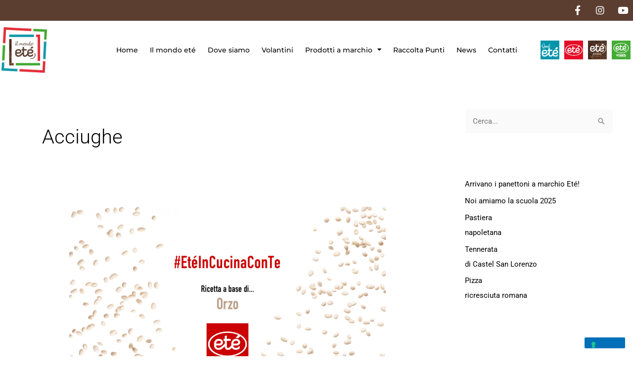

--- FILE ---
content_type: text/html; charset=utf-8
request_url: https://www.google.com/recaptcha/api2/anchor?ar=1&k=6LfBLuwUAAAAAF-YhP1a7WlJaGZXyomvFJoGh_WM&co=aHR0cHM6Ly9ldGVzdXBlcm1lcmNhdGkuaXQ6NDQz&hl=en&v=PoyoqOPhxBO7pBk68S4YbpHZ&size=invisible&anchor-ms=20000&execute-ms=30000&cb=m2enusn2jst
body_size: 49542
content:
<!DOCTYPE HTML><html dir="ltr" lang="en"><head><meta http-equiv="Content-Type" content="text/html; charset=UTF-8">
<meta http-equiv="X-UA-Compatible" content="IE=edge">
<title>reCAPTCHA</title>
<style type="text/css">
/* cyrillic-ext */
@font-face {
  font-family: 'Roboto';
  font-style: normal;
  font-weight: 400;
  font-stretch: 100%;
  src: url(//fonts.gstatic.com/s/roboto/v48/KFO7CnqEu92Fr1ME7kSn66aGLdTylUAMa3GUBHMdazTgWw.woff2) format('woff2');
  unicode-range: U+0460-052F, U+1C80-1C8A, U+20B4, U+2DE0-2DFF, U+A640-A69F, U+FE2E-FE2F;
}
/* cyrillic */
@font-face {
  font-family: 'Roboto';
  font-style: normal;
  font-weight: 400;
  font-stretch: 100%;
  src: url(//fonts.gstatic.com/s/roboto/v48/KFO7CnqEu92Fr1ME7kSn66aGLdTylUAMa3iUBHMdazTgWw.woff2) format('woff2');
  unicode-range: U+0301, U+0400-045F, U+0490-0491, U+04B0-04B1, U+2116;
}
/* greek-ext */
@font-face {
  font-family: 'Roboto';
  font-style: normal;
  font-weight: 400;
  font-stretch: 100%;
  src: url(//fonts.gstatic.com/s/roboto/v48/KFO7CnqEu92Fr1ME7kSn66aGLdTylUAMa3CUBHMdazTgWw.woff2) format('woff2');
  unicode-range: U+1F00-1FFF;
}
/* greek */
@font-face {
  font-family: 'Roboto';
  font-style: normal;
  font-weight: 400;
  font-stretch: 100%;
  src: url(//fonts.gstatic.com/s/roboto/v48/KFO7CnqEu92Fr1ME7kSn66aGLdTylUAMa3-UBHMdazTgWw.woff2) format('woff2');
  unicode-range: U+0370-0377, U+037A-037F, U+0384-038A, U+038C, U+038E-03A1, U+03A3-03FF;
}
/* math */
@font-face {
  font-family: 'Roboto';
  font-style: normal;
  font-weight: 400;
  font-stretch: 100%;
  src: url(//fonts.gstatic.com/s/roboto/v48/KFO7CnqEu92Fr1ME7kSn66aGLdTylUAMawCUBHMdazTgWw.woff2) format('woff2');
  unicode-range: U+0302-0303, U+0305, U+0307-0308, U+0310, U+0312, U+0315, U+031A, U+0326-0327, U+032C, U+032F-0330, U+0332-0333, U+0338, U+033A, U+0346, U+034D, U+0391-03A1, U+03A3-03A9, U+03B1-03C9, U+03D1, U+03D5-03D6, U+03F0-03F1, U+03F4-03F5, U+2016-2017, U+2034-2038, U+203C, U+2040, U+2043, U+2047, U+2050, U+2057, U+205F, U+2070-2071, U+2074-208E, U+2090-209C, U+20D0-20DC, U+20E1, U+20E5-20EF, U+2100-2112, U+2114-2115, U+2117-2121, U+2123-214F, U+2190, U+2192, U+2194-21AE, U+21B0-21E5, U+21F1-21F2, U+21F4-2211, U+2213-2214, U+2216-22FF, U+2308-230B, U+2310, U+2319, U+231C-2321, U+2336-237A, U+237C, U+2395, U+239B-23B7, U+23D0, U+23DC-23E1, U+2474-2475, U+25AF, U+25B3, U+25B7, U+25BD, U+25C1, U+25CA, U+25CC, U+25FB, U+266D-266F, U+27C0-27FF, U+2900-2AFF, U+2B0E-2B11, U+2B30-2B4C, U+2BFE, U+3030, U+FF5B, U+FF5D, U+1D400-1D7FF, U+1EE00-1EEFF;
}
/* symbols */
@font-face {
  font-family: 'Roboto';
  font-style: normal;
  font-weight: 400;
  font-stretch: 100%;
  src: url(//fonts.gstatic.com/s/roboto/v48/KFO7CnqEu92Fr1ME7kSn66aGLdTylUAMaxKUBHMdazTgWw.woff2) format('woff2');
  unicode-range: U+0001-000C, U+000E-001F, U+007F-009F, U+20DD-20E0, U+20E2-20E4, U+2150-218F, U+2190, U+2192, U+2194-2199, U+21AF, U+21E6-21F0, U+21F3, U+2218-2219, U+2299, U+22C4-22C6, U+2300-243F, U+2440-244A, U+2460-24FF, U+25A0-27BF, U+2800-28FF, U+2921-2922, U+2981, U+29BF, U+29EB, U+2B00-2BFF, U+4DC0-4DFF, U+FFF9-FFFB, U+10140-1018E, U+10190-1019C, U+101A0, U+101D0-101FD, U+102E0-102FB, U+10E60-10E7E, U+1D2C0-1D2D3, U+1D2E0-1D37F, U+1F000-1F0FF, U+1F100-1F1AD, U+1F1E6-1F1FF, U+1F30D-1F30F, U+1F315, U+1F31C, U+1F31E, U+1F320-1F32C, U+1F336, U+1F378, U+1F37D, U+1F382, U+1F393-1F39F, U+1F3A7-1F3A8, U+1F3AC-1F3AF, U+1F3C2, U+1F3C4-1F3C6, U+1F3CA-1F3CE, U+1F3D4-1F3E0, U+1F3ED, U+1F3F1-1F3F3, U+1F3F5-1F3F7, U+1F408, U+1F415, U+1F41F, U+1F426, U+1F43F, U+1F441-1F442, U+1F444, U+1F446-1F449, U+1F44C-1F44E, U+1F453, U+1F46A, U+1F47D, U+1F4A3, U+1F4B0, U+1F4B3, U+1F4B9, U+1F4BB, U+1F4BF, U+1F4C8-1F4CB, U+1F4D6, U+1F4DA, U+1F4DF, U+1F4E3-1F4E6, U+1F4EA-1F4ED, U+1F4F7, U+1F4F9-1F4FB, U+1F4FD-1F4FE, U+1F503, U+1F507-1F50B, U+1F50D, U+1F512-1F513, U+1F53E-1F54A, U+1F54F-1F5FA, U+1F610, U+1F650-1F67F, U+1F687, U+1F68D, U+1F691, U+1F694, U+1F698, U+1F6AD, U+1F6B2, U+1F6B9-1F6BA, U+1F6BC, U+1F6C6-1F6CF, U+1F6D3-1F6D7, U+1F6E0-1F6EA, U+1F6F0-1F6F3, U+1F6F7-1F6FC, U+1F700-1F7FF, U+1F800-1F80B, U+1F810-1F847, U+1F850-1F859, U+1F860-1F887, U+1F890-1F8AD, U+1F8B0-1F8BB, U+1F8C0-1F8C1, U+1F900-1F90B, U+1F93B, U+1F946, U+1F984, U+1F996, U+1F9E9, U+1FA00-1FA6F, U+1FA70-1FA7C, U+1FA80-1FA89, U+1FA8F-1FAC6, U+1FACE-1FADC, U+1FADF-1FAE9, U+1FAF0-1FAF8, U+1FB00-1FBFF;
}
/* vietnamese */
@font-face {
  font-family: 'Roboto';
  font-style: normal;
  font-weight: 400;
  font-stretch: 100%;
  src: url(//fonts.gstatic.com/s/roboto/v48/KFO7CnqEu92Fr1ME7kSn66aGLdTylUAMa3OUBHMdazTgWw.woff2) format('woff2');
  unicode-range: U+0102-0103, U+0110-0111, U+0128-0129, U+0168-0169, U+01A0-01A1, U+01AF-01B0, U+0300-0301, U+0303-0304, U+0308-0309, U+0323, U+0329, U+1EA0-1EF9, U+20AB;
}
/* latin-ext */
@font-face {
  font-family: 'Roboto';
  font-style: normal;
  font-weight: 400;
  font-stretch: 100%;
  src: url(//fonts.gstatic.com/s/roboto/v48/KFO7CnqEu92Fr1ME7kSn66aGLdTylUAMa3KUBHMdazTgWw.woff2) format('woff2');
  unicode-range: U+0100-02BA, U+02BD-02C5, U+02C7-02CC, U+02CE-02D7, U+02DD-02FF, U+0304, U+0308, U+0329, U+1D00-1DBF, U+1E00-1E9F, U+1EF2-1EFF, U+2020, U+20A0-20AB, U+20AD-20C0, U+2113, U+2C60-2C7F, U+A720-A7FF;
}
/* latin */
@font-face {
  font-family: 'Roboto';
  font-style: normal;
  font-weight: 400;
  font-stretch: 100%;
  src: url(//fonts.gstatic.com/s/roboto/v48/KFO7CnqEu92Fr1ME7kSn66aGLdTylUAMa3yUBHMdazQ.woff2) format('woff2');
  unicode-range: U+0000-00FF, U+0131, U+0152-0153, U+02BB-02BC, U+02C6, U+02DA, U+02DC, U+0304, U+0308, U+0329, U+2000-206F, U+20AC, U+2122, U+2191, U+2193, U+2212, U+2215, U+FEFF, U+FFFD;
}
/* cyrillic-ext */
@font-face {
  font-family: 'Roboto';
  font-style: normal;
  font-weight: 500;
  font-stretch: 100%;
  src: url(//fonts.gstatic.com/s/roboto/v48/KFO7CnqEu92Fr1ME7kSn66aGLdTylUAMa3GUBHMdazTgWw.woff2) format('woff2');
  unicode-range: U+0460-052F, U+1C80-1C8A, U+20B4, U+2DE0-2DFF, U+A640-A69F, U+FE2E-FE2F;
}
/* cyrillic */
@font-face {
  font-family: 'Roboto';
  font-style: normal;
  font-weight: 500;
  font-stretch: 100%;
  src: url(//fonts.gstatic.com/s/roboto/v48/KFO7CnqEu92Fr1ME7kSn66aGLdTylUAMa3iUBHMdazTgWw.woff2) format('woff2');
  unicode-range: U+0301, U+0400-045F, U+0490-0491, U+04B0-04B1, U+2116;
}
/* greek-ext */
@font-face {
  font-family: 'Roboto';
  font-style: normal;
  font-weight: 500;
  font-stretch: 100%;
  src: url(//fonts.gstatic.com/s/roboto/v48/KFO7CnqEu92Fr1ME7kSn66aGLdTylUAMa3CUBHMdazTgWw.woff2) format('woff2');
  unicode-range: U+1F00-1FFF;
}
/* greek */
@font-face {
  font-family: 'Roboto';
  font-style: normal;
  font-weight: 500;
  font-stretch: 100%;
  src: url(//fonts.gstatic.com/s/roboto/v48/KFO7CnqEu92Fr1ME7kSn66aGLdTylUAMa3-UBHMdazTgWw.woff2) format('woff2');
  unicode-range: U+0370-0377, U+037A-037F, U+0384-038A, U+038C, U+038E-03A1, U+03A3-03FF;
}
/* math */
@font-face {
  font-family: 'Roboto';
  font-style: normal;
  font-weight: 500;
  font-stretch: 100%;
  src: url(//fonts.gstatic.com/s/roboto/v48/KFO7CnqEu92Fr1ME7kSn66aGLdTylUAMawCUBHMdazTgWw.woff2) format('woff2');
  unicode-range: U+0302-0303, U+0305, U+0307-0308, U+0310, U+0312, U+0315, U+031A, U+0326-0327, U+032C, U+032F-0330, U+0332-0333, U+0338, U+033A, U+0346, U+034D, U+0391-03A1, U+03A3-03A9, U+03B1-03C9, U+03D1, U+03D5-03D6, U+03F0-03F1, U+03F4-03F5, U+2016-2017, U+2034-2038, U+203C, U+2040, U+2043, U+2047, U+2050, U+2057, U+205F, U+2070-2071, U+2074-208E, U+2090-209C, U+20D0-20DC, U+20E1, U+20E5-20EF, U+2100-2112, U+2114-2115, U+2117-2121, U+2123-214F, U+2190, U+2192, U+2194-21AE, U+21B0-21E5, U+21F1-21F2, U+21F4-2211, U+2213-2214, U+2216-22FF, U+2308-230B, U+2310, U+2319, U+231C-2321, U+2336-237A, U+237C, U+2395, U+239B-23B7, U+23D0, U+23DC-23E1, U+2474-2475, U+25AF, U+25B3, U+25B7, U+25BD, U+25C1, U+25CA, U+25CC, U+25FB, U+266D-266F, U+27C0-27FF, U+2900-2AFF, U+2B0E-2B11, U+2B30-2B4C, U+2BFE, U+3030, U+FF5B, U+FF5D, U+1D400-1D7FF, U+1EE00-1EEFF;
}
/* symbols */
@font-face {
  font-family: 'Roboto';
  font-style: normal;
  font-weight: 500;
  font-stretch: 100%;
  src: url(//fonts.gstatic.com/s/roboto/v48/KFO7CnqEu92Fr1ME7kSn66aGLdTylUAMaxKUBHMdazTgWw.woff2) format('woff2');
  unicode-range: U+0001-000C, U+000E-001F, U+007F-009F, U+20DD-20E0, U+20E2-20E4, U+2150-218F, U+2190, U+2192, U+2194-2199, U+21AF, U+21E6-21F0, U+21F3, U+2218-2219, U+2299, U+22C4-22C6, U+2300-243F, U+2440-244A, U+2460-24FF, U+25A0-27BF, U+2800-28FF, U+2921-2922, U+2981, U+29BF, U+29EB, U+2B00-2BFF, U+4DC0-4DFF, U+FFF9-FFFB, U+10140-1018E, U+10190-1019C, U+101A0, U+101D0-101FD, U+102E0-102FB, U+10E60-10E7E, U+1D2C0-1D2D3, U+1D2E0-1D37F, U+1F000-1F0FF, U+1F100-1F1AD, U+1F1E6-1F1FF, U+1F30D-1F30F, U+1F315, U+1F31C, U+1F31E, U+1F320-1F32C, U+1F336, U+1F378, U+1F37D, U+1F382, U+1F393-1F39F, U+1F3A7-1F3A8, U+1F3AC-1F3AF, U+1F3C2, U+1F3C4-1F3C6, U+1F3CA-1F3CE, U+1F3D4-1F3E0, U+1F3ED, U+1F3F1-1F3F3, U+1F3F5-1F3F7, U+1F408, U+1F415, U+1F41F, U+1F426, U+1F43F, U+1F441-1F442, U+1F444, U+1F446-1F449, U+1F44C-1F44E, U+1F453, U+1F46A, U+1F47D, U+1F4A3, U+1F4B0, U+1F4B3, U+1F4B9, U+1F4BB, U+1F4BF, U+1F4C8-1F4CB, U+1F4D6, U+1F4DA, U+1F4DF, U+1F4E3-1F4E6, U+1F4EA-1F4ED, U+1F4F7, U+1F4F9-1F4FB, U+1F4FD-1F4FE, U+1F503, U+1F507-1F50B, U+1F50D, U+1F512-1F513, U+1F53E-1F54A, U+1F54F-1F5FA, U+1F610, U+1F650-1F67F, U+1F687, U+1F68D, U+1F691, U+1F694, U+1F698, U+1F6AD, U+1F6B2, U+1F6B9-1F6BA, U+1F6BC, U+1F6C6-1F6CF, U+1F6D3-1F6D7, U+1F6E0-1F6EA, U+1F6F0-1F6F3, U+1F6F7-1F6FC, U+1F700-1F7FF, U+1F800-1F80B, U+1F810-1F847, U+1F850-1F859, U+1F860-1F887, U+1F890-1F8AD, U+1F8B0-1F8BB, U+1F8C0-1F8C1, U+1F900-1F90B, U+1F93B, U+1F946, U+1F984, U+1F996, U+1F9E9, U+1FA00-1FA6F, U+1FA70-1FA7C, U+1FA80-1FA89, U+1FA8F-1FAC6, U+1FACE-1FADC, U+1FADF-1FAE9, U+1FAF0-1FAF8, U+1FB00-1FBFF;
}
/* vietnamese */
@font-face {
  font-family: 'Roboto';
  font-style: normal;
  font-weight: 500;
  font-stretch: 100%;
  src: url(//fonts.gstatic.com/s/roboto/v48/KFO7CnqEu92Fr1ME7kSn66aGLdTylUAMa3OUBHMdazTgWw.woff2) format('woff2');
  unicode-range: U+0102-0103, U+0110-0111, U+0128-0129, U+0168-0169, U+01A0-01A1, U+01AF-01B0, U+0300-0301, U+0303-0304, U+0308-0309, U+0323, U+0329, U+1EA0-1EF9, U+20AB;
}
/* latin-ext */
@font-face {
  font-family: 'Roboto';
  font-style: normal;
  font-weight: 500;
  font-stretch: 100%;
  src: url(//fonts.gstatic.com/s/roboto/v48/KFO7CnqEu92Fr1ME7kSn66aGLdTylUAMa3KUBHMdazTgWw.woff2) format('woff2');
  unicode-range: U+0100-02BA, U+02BD-02C5, U+02C7-02CC, U+02CE-02D7, U+02DD-02FF, U+0304, U+0308, U+0329, U+1D00-1DBF, U+1E00-1E9F, U+1EF2-1EFF, U+2020, U+20A0-20AB, U+20AD-20C0, U+2113, U+2C60-2C7F, U+A720-A7FF;
}
/* latin */
@font-face {
  font-family: 'Roboto';
  font-style: normal;
  font-weight: 500;
  font-stretch: 100%;
  src: url(//fonts.gstatic.com/s/roboto/v48/KFO7CnqEu92Fr1ME7kSn66aGLdTylUAMa3yUBHMdazQ.woff2) format('woff2');
  unicode-range: U+0000-00FF, U+0131, U+0152-0153, U+02BB-02BC, U+02C6, U+02DA, U+02DC, U+0304, U+0308, U+0329, U+2000-206F, U+20AC, U+2122, U+2191, U+2193, U+2212, U+2215, U+FEFF, U+FFFD;
}
/* cyrillic-ext */
@font-face {
  font-family: 'Roboto';
  font-style: normal;
  font-weight: 900;
  font-stretch: 100%;
  src: url(//fonts.gstatic.com/s/roboto/v48/KFO7CnqEu92Fr1ME7kSn66aGLdTylUAMa3GUBHMdazTgWw.woff2) format('woff2');
  unicode-range: U+0460-052F, U+1C80-1C8A, U+20B4, U+2DE0-2DFF, U+A640-A69F, U+FE2E-FE2F;
}
/* cyrillic */
@font-face {
  font-family: 'Roboto';
  font-style: normal;
  font-weight: 900;
  font-stretch: 100%;
  src: url(//fonts.gstatic.com/s/roboto/v48/KFO7CnqEu92Fr1ME7kSn66aGLdTylUAMa3iUBHMdazTgWw.woff2) format('woff2');
  unicode-range: U+0301, U+0400-045F, U+0490-0491, U+04B0-04B1, U+2116;
}
/* greek-ext */
@font-face {
  font-family: 'Roboto';
  font-style: normal;
  font-weight: 900;
  font-stretch: 100%;
  src: url(//fonts.gstatic.com/s/roboto/v48/KFO7CnqEu92Fr1ME7kSn66aGLdTylUAMa3CUBHMdazTgWw.woff2) format('woff2');
  unicode-range: U+1F00-1FFF;
}
/* greek */
@font-face {
  font-family: 'Roboto';
  font-style: normal;
  font-weight: 900;
  font-stretch: 100%;
  src: url(//fonts.gstatic.com/s/roboto/v48/KFO7CnqEu92Fr1ME7kSn66aGLdTylUAMa3-UBHMdazTgWw.woff2) format('woff2');
  unicode-range: U+0370-0377, U+037A-037F, U+0384-038A, U+038C, U+038E-03A1, U+03A3-03FF;
}
/* math */
@font-face {
  font-family: 'Roboto';
  font-style: normal;
  font-weight: 900;
  font-stretch: 100%;
  src: url(//fonts.gstatic.com/s/roboto/v48/KFO7CnqEu92Fr1ME7kSn66aGLdTylUAMawCUBHMdazTgWw.woff2) format('woff2');
  unicode-range: U+0302-0303, U+0305, U+0307-0308, U+0310, U+0312, U+0315, U+031A, U+0326-0327, U+032C, U+032F-0330, U+0332-0333, U+0338, U+033A, U+0346, U+034D, U+0391-03A1, U+03A3-03A9, U+03B1-03C9, U+03D1, U+03D5-03D6, U+03F0-03F1, U+03F4-03F5, U+2016-2017, U+2034-2038, U+203C, U+2040, U+2043, U+2047, U+2050, U+2057, U+205F, U+2070-2071, U+2074-208E, U+2090-209C, U+20D0-20DC, U+20E1, U+20E5-20EF, U+2100-2112, U+2114-2115, U+2117-2121, U+2123-214F, U+2190, U+2192, U+2194-21AE, U+21B0-21E5, U+21F1-21F2, U+21F4-2211, U+2213-2214, U+2216-22FF, U+2308-230B, U+2310, U+2319, U+231C-2321, U+2336-237A, U+237C, U+2395, U+239B-23B7, U+23D0, U+23DC-23E1, U+2474-2475, U+25AF, U+25B3, U+25B7, U+25BD, U+25C1, U+25CA, U+25CC, U+25FB, U+266D-266F, U+27C0-27FF, U+2900-2AFF, U+2B0E-2B11, U+2B30-2B4C, U+2BFE, U+3030, U+FF5B, U+FF5D, U+1D400-1D7FF, U+1EE00-1EEFF;
}
/* symbols */
@font-face {
  font-family: 'Roboto';
  font-style: normal;
  font-weight: 900;
  font-stretch: 100%;
  src: url(//fonts.gstatic.com/s/roboto/v48/KFO7CnqEu92Fr1ME7kSn66aGLdTylUAMaxKUBHMdazTgWw.woff2) format('woff2');
  unicode-range: U+0001-000C, U+000E-001F, U+007F-009F, U+20DD-20E0, U+20E2-20E4, U+2150-218F, U+2190, U+2192, U+2194-2199, U+21AF, U+21E6-21F0, U+21F3, U+2218-2219, U+2299, U+22C4-22C6, U+2300-243F, U+2440-244A, U+2460-24FF, U+25A0-27BF, U+2800-28FF, U+2921-2922, U+2981, U+29BF, U+29EB, U+2B00-2BFF, U+4DC0-4DFF, U+FFF9-FFFB, U+10140-1018E, U+10190-1019C, U+101A0, U+101D0-101FD, U+102E0-102FB, U+10E60-10E7E, U+1D2C0-1D2D3, U+1D2E0-1D37F, U+1F000-1F0FF, U+1F100-1F1AD, U+1F1E6-1F1FF, U+1F30D-1F30F, U+1F315, U+1F31C, U+1F31E, U+1F320-1F32C, U+1F336, U+1F378, U+1F37D, U+1F382, U+1F393-1F39F, U+1F3A7-1F3A8, U+1F3AC-1F3AF, U+1F3C2, U+1F3C4-1F3C6, U+1F3CA-1F3CE, U+1F3D4-1F3E0, U+1F3ED, U+1F3F1-1F3F3, U+1F3F5-1F3F7, U+1F408, U+1F415, U+1F41F, U+1F426, U+1F43F, U+1F441-1F442, U+1F444, U+1F446-1F449, U+1F44C-1F44E, U+1F453, U+1F46A, U+1F47D, U+1F4A3, U+1F4B0, U+1F4B3, U+1F4B9, U+1F4BB, U+1F4BF, U+1F4C8-1F4CB, U+1F4D6, U+1F4DA, U+1F4DF, U+1F4E3-1F4E6, U+1F4EA-1F4ED, U+1F4F7, U+1F4F9-1F4FB, U+1F4FD-1F4FE, U+1F503, U+1F507-1F50B, U+1F50D, U+1F512-1F513, U+1F53E-1F54A, U+1F54F-1F5FA, U+1F610, U+1F650-1F67F, U+1F687, U+1F68D, U+1F691, U+1F694, U+1F698, U+1F6AD, U+1F6B2, U+1F6B9-1F6BA, U+1F6BC, U+1F6C6-1F6CF, U+1F6D3-1F6D7, U+1F6E0-1F6EA, U+1F6F0-1F6F3, U+1F6F7-1F6FC, U+1F700-1F7FF, U+1F800-1F80B, U+1F810-1F847, U+1F850-1F859, U+1F860-1F887, U+1F890-1F8AD, U+1F8B0-1F8BB, U+1F8C0-1F8C1, U+1F900-1F90B, U+1F93B, U+1F946, U+1F984, U+1F996, U+1F9E9, U+1FA00-1FA6F, U+1FA70-1FA7C, U+1FA80-1FA89, U+1FA8F-1FAC6, U+1FACE-1FADC, U+1FADF-1FAE9, U+1FAF0-1FAF8, U+1FB00-1FBFF;
}
/* vietnamese */
@font-face {
  font-family: 'Roboto';
  font-style: normal;
  font-weight: 900;
  font-stretch: 100%;
  src: url(//fonts.gstatic.com/s/roboto/v48/KFO7CnqEu92Fr1ME7kSn66aGLdTylUAMa3OUBHMdazTgWw.woff2) format('woff2');
  unicode-range: U+0102-0103, U+0110-0111, U+0128-0129, U+0168-0169, U+01A0-01A1, U+01AF-01B0, U+0300-0301, U+0303-0304, U+0308-0309, U+0323, U+0329, U+1EA0-1EF9, U+20AB;
}
/* latin-ext */
@font-face {
  font-family: 'Roboto';
  font-style: normal;
  font-weight: 900;
  font-stretch: 100%;
  src: url(//fonts.gstatic.com/s/roboto/v48/KFO7CnqEu92Fr1ME7kSn66aGLdTylUAMa3KUBHMdazTgWw.woff2) format('woff2');
  unicode-range: U+0100-02BA, U+02BD-02C5, U+02C7-02CC, U+02CE-02D7, U+02DD-02FF, U+0304, U+0308, U+0329, U+1D00-1DBF, U+1E00-1E9F, U+1EF2-1EFF, U+2020, U+20A0-20AB, U+20AD-20C0, U+2113, U+2C60-2C7F, U+A720-A7FF;
}
/* latin */
@font-face {
  font-family: 'Roboto';
  font-style: normal;
  font-weight: 900;
  font-stretch: 100%;
  src: url(//fonts.gstatic.com/s/roboto/v48/KFO7CnqEu92Fr1ME7kSn66aGLdTylUAMa3yUBHMdazQ.woff2) format('woff2');
  unicode-range: U+0000-00FF, U+0131, U+0152-0153, U+02BB-02BC, U+02C6, U+02DA, U+02DC, U+0304, U+0308, U+0329, U+2000-206F, U+20AC, U+2122, U+2191, U+2193, U+2212, U+2215, U+FEFF, U+FFFD;
}

</style>
<link rel="stylesheet" type="text/css" href="https://www.gstatic.com/recaptcha/releases/PoyoqOPhxBO7pBk68S4YbpHZ/styles__ltr.css">
<script nonce="YK5PSztCKxFWhqmCAnzsUA" type="text/javascript">window['__recaptcha_api'] = 'https://www.google.com/recaptcha/api2/';</script>
<script type="text/javascript" src="https://www.gstatic.com/recaptcha/releases/PoyoqOPhxBO7pBk68S4YbpHZ/recaptcha__en.js" nonce="YK5PSztCKxFWhqmCAnzsUA">
      
    </script></head>
<body><div id="rc-anchor-alert" class="rc-anchor-alert"></div>
<input type="hidden" id="recaptcha-token" value="[base64]">
<script type="text/javascript" nonce="YK5PSztCKxFWhqmCAnzsUA">
      recaptcha.anchor.Main.init("[\x22ainput\x22,[\x22bgdata\x22,\x22\x22,\[base64]/[base64]/[base64]/KE4oMTI0LHYsdi5HKSxMWihsLHYpKTpOKDEyNCx2LGwpLFYpLHYpLFQpKSxGKDE3MSx2KX0scjc9ZnVuY3Rpb24obCl7cmV0dXJuIGx9LEM9ZnVuY3Rpb24obCxWLHYpe04odixsLFYpLFZbYWtdPTI3OTZ9LG49ZnVuY3Rpb24obCxWKXtWLlg9KChWLlg/[base64]/[base64]/[base64]/[base64]/[base64]/[base64]/[base64]/[base64]/[base64]/[base64]/[base64]\\u003d\x22,\[base64]\\u003d\\u003d\x22,\x22wpFxw6RSw5EKJ8KwPMOgUUXDrhBzOBXCi8OowoXDoMORwq10S8O0BUzCvlPDnEBiwoRIUcOQUDNiw5EWwoPDusOCwrxKeWosw4M4cH7DjcK+ZjEnaGRZUEZFcy55woN0wpbCogQZw5ACw7oKwrMOw50rw500wp40w4PDoC/CsQdGw43DlF1FNg4EUkQXwoVtC1kTW1jCqMOJw6/DqmbDkGzDtwrCl3cWM2F/SMOKwofDoDV4esOcw45xwr7DrsOuw4xewrBhG8OMScK+HzfCocKlw7NoJ8K3w6R6wpLCiALDsMO6HzzCqVoKcxTCrsOsWMKrw4kdw6LDkcOTw6jCmcK0E8O2wo5Iw77CsSfCtcOEwq/DrMKEwqJIwrJDaXx1wqklJcOoCMOxwoMZw47CscOrw7IlDwXCkcOKw4XClSrDp8KpE8Ovw6vDg8OPw7DDhMKnw7rDgCoVGEciD8OSVTbDqg3CkEUEfmQhXMO4w5vDjsK3XsKaw6g/KsKLBsKtwrQ9wpYBU8KPw5kAwojCskQiY20EwrHCuGLDp8KkBnbCusKgwpk3wonCpzjDuQAxw7QZGsKbwoALwo02IW/CjsKhw4sDwqbDvCrCvmp8FV/DtsOoCgQywokDwr9qYRjDqg3DqsKzw4o8w7nDjUIjw6UTwrhdNkXCq8KawpA7wq0IwoRuw6tRw5xRwp8EYgwRwp/CqSfDt8KdwpbDqHM+E8KZw67Dm8KkE34IHRfCiMKDaibDlcOrYsOAwqzCuRFdP8KlwrYYOsO4w5dhT8KTB8KTTXN9wpHDj8OmwqXCtkMxwqp8wpXCjTXDjcKQe1VTw49Pw61wAS/[base64]/RMOjw5svw5zDlVPDpBgnw6TCo8Ogw5UHaMKMJzo4D8OSFlHCriLDjsOgaD8OdsK5WDcNwplTbGPDs08eDmDCocOCwpUuVWzCgUTCmULDgDgnw6dZwoHCg8Kpwq/Cj8KCw4LDl0jCh8KNLWnCm8ObC8KBwqUdCMKETMO6w6M9w697BwfDpgzDpnUhQcKjClbCtgHDvmxdZiBUw4grw7NgwoE7w6zDpETDuMKqwroresKnemnCoDQjw7rDo8ObWEp7TMOFM8OaXF7Dn8KjLQY/w70BPsKvQcKMYlFJD8OLw7PDiXEowr0MwqXCj3LDuzbDkR4jXVzCjsOgwprCgcK0RkvCrsOHUhEZOWIrw7nCoMKAXsKCNh/Cm8OsNSdgSnUGw5dGXcKmwqbCs8Olw5R5VcO2FH8WwqfChnRnZcKDwprCtmEQeWFJw53DvsOyEMO3w7rDpAJRCsKbT0LCqW/CtAQ9w58cJ8OADcOdw4/ChhXDuFwiFMOSwoBFbsKgw6LCq8K3w71RHVU7wrjCsMOkSyZNZRLCpS8HSMOoUsKJHE1Yw5LCoDXDj8KQRcOdRMKVEMO/ccK4McOBwoZRwrdLAxXDghU5GzbDuh3Dljk5wpEcJAZWdgguHg/CnsK9TMKVAMKMw6zCrg3CjR7DnsO8w5bDr0JCw5TCn8OJw4oaDMKvQ8K8wobCgCHDtj7DtzAXRMKGYFPDvD1xGsKQw6gcw7FDfMKMfRQQw4jCnh1BZgxZw7vDpcKfOR/CgMORwqLDs8OhwpAFBQY+wrDCqsK/woJFOcKQwrrDscOEKcKiw7rCoMK4wrHCl2oxPsKcw4Zfw79IL8Krwp/Cu8KPMDPDhMKTUiPDnsKMJjHCmcKcw7PCtTLDkBrCrcOVwqFOw73DjcKvEzrDtG/DriHDisKowqnDgjTDv2MQw4UMLMOiesONw4jDtSfDiE7Dpx7Dugp/GnUWwrRcwqPCtgEsYsO6KMOFw6VDYXEqwpEBa1LDnzzDi8Oqw6TDlsKbwqEKwosrw7lfa8KawpUowqzDqcKMw50Fw5XCgsKzW8OlU8KyHcO2Giciwr47w6N9McOxwrw/GCvDisK+esK6PxfCmcOIw5bDkTzCkcKGw6FXwrY4woV5wofCg3YZHsKWK2R7AMKjw7R7IxwbwrHCrj3CrxNlw5LDlG3Ds3rChWFww5QAwojDvE9ELk3DsGPCs8Kmw5lZw5FTG8KMw7LDkVXDr8Ozwqp9w6/DocOOw4LCvAzDksKFw7E+S8OCUQHChsOhw7xUQElYw4AobcO/wqzCt1TDk8O+w6XCiS7CgsOyWULDj0XCngfCmT9AGMKnS8KfbsKuUsKxw6VGZ8KedGd5wqpcGcKAw7LDtzspN1pSVXQtw4zDk8KTw7IcZ8OBBj0scwJOdMKbM3V3DAdvICZ7wpA4a8Onw4kFwoPCjcO/wolQXAxyFsKAw6J7wozDiMOEaMOUeMORw6zCocKmJ3siwpfClcKdDcKiRcKcw6vChsO4w4xHWVUVVMOKdz5cBlAHw4vCvsKRdmNUZFZhGsKOw4xlw7hkw7UQwqgNw7zCn3gYM8OMw6oFUsOXwoXDpicRw73DpV3CncKpOGXCnMOkbzY2w5Ncw7hUw7Fpb8KYfsO/CH/CocOLAMK4ZwAjVsOTwpA/w6xLEcOROnxowqvDjHQKHsKgN1bDlFDDpsK+w5PCkF9pYsKaE8KNPAnDi8OuNiXCo8OrSHLCgcK/bEvDqMK+CSvCrDXDmSTDozfDl3HDoBUZwqbDtsOPTMKxw5wfw5N8wpTCjMKJDytPHHB7w5nClsOdw55ZwqLDpEDCtEN2MR/DmcOARjjDn8OOJB3Dj8KzeXnDpzfDjMOwAwjCrSfDh8OgwpwrdsO+Pn1fw7pDwovCi8KRw6ZICVovw4nDocKcO8OYwrXDlcKyw4tPwrwzHQNfPi/DmsKkeUTDoMOAw4zCpEnCph/ChMKkOcKmw59Qw7bCsDIrFz4kw4rCgRjDgMKnw53CjXUNwrFGw4ZKdcOPwqnDvMOBVsK2wpN6wqhdw54WGVp6HRXCi2rDn2zDi8OjAMKpXSgEwq40HcOFSiNnw4rDiMKcfkzCp8OXGGVNZcKcTcO6EX/DtUU4w4RyFFjClhwmO0HCjMKVKsO/w6zDn1suw7wew70jwr7CoxcYwpzDrMOHw4Zgwp3Dj8KVwqwTDcOIw5vDoDcYP8K0KsOHWAUsw7xEThrDmsK4UsK0w7MKNMKOWnfDlEnCq8KiwpTCgMK9wrcreMKiTsO7woHDusKEwq9zw57DqDPDscKRwqMKbj5JFDwiwqXCgMK3Y8OhcMKPM2/CmH3Ci8ORwrtRwpUIB8ODVhtnwr3CsMKtZFgedGfCocKTDGTDgX1fPcOHEsKFWgcIwqzDtMOpwr3DijlTWsOTw4PCrsK5w6AGw55ywrxqwqPDssKVacOPNMOpwqMMwqsaOMKbJEMFw5DDqx0dw7nCqjEEwpzDilfCvHISw6/CjsO8wo1NIhDDucOGwrokNsODBsKLw44TI8ObMkh8T3LDusKzeMOeJ8KqLgxXccK7PsKAW3NnKg7Dh8Oqw4J5W8OGRHQFEmIpwrzCrMOuT1TDnCzDkHHDnz3CnMKtwqIcFsO/wpLCuzTCscOvbE7DkwoAdCBnVMK4RMKRQibDj3JDw6kgEi3DqcKbw5DCksO+A1AZw4TDk0ERbzHCl8KpwoPDs8OKw5rDo8KBw5TDt8OAwrFcR0TCrsK3FXkpCsOswpExw6LDm8OOw7/DpE7Cl8KxwrLCvcKZw40BZMKzDH/DisKwXcKtW8OQw6nDvxoXw5FawoQzUcKaESHDqsKbw7jCnm7DpcOdwojCv8OxUCMow47Co8KwwofDnX0Ewrxdc8OUw6ssJMOdwqVwwrZCUkNZcXzDoSdETlkRw7h4wqrCpcK1wofDulZ/wrNKwpYrEGktwpLDqsO/YsOBf8OgKsK3fGBFwpNow5DCg3zDuX3Drm02PsOEwoJZDMKewqFwwozCnm3CuWJawpbDj8KGwo3ChMKPVMOewpfDvcK/wrFqUMK4bD97w43CmcOvwqrCpGovKAQ+OsKZCXrCq8KjYiDDj8Kaw5DDoMKgw6zDs8OARcOSw6PDocO4TcKkX8KQwqElIHXCgU9ha8O/w6DDpsO0f8OuXsO2w40hD0/ChT7Dh3dgKBdXWit0M3dRwrI/[base64]/ChlJiw6nCq07ChjDCj8OtJBfDkUJGwr/[base64]/XyHCqsO5wqHDmcKPUDTCgk7CqTIfw4LCucOQw5bCscKXwplYXi3ClsK6wpBTOcOfw6HDii/Ds8Omwp7DlGVwTsKKwrI8DcO4wpDCm1JMPEDDkGM4w5/DvsKZw4EBVBLCtQFgw7LDp3IbBkfDuWlZS8OHwo9eJ8OLQypLw5XClMK0w5PDjsO7w5/DgTbDkcODwpzCnFDDncOVw6zCmcK3w4UHDx/DpMKew7HCj8OlBxQwD0XCjMOhwpAJKMK3JcO/w7ZrcsKiw4ZCwprCjsORw6rDqcOGwrnCgmPDjQ3CtXzDksO/F8K5TsOtaMOdw4fDmcOvAErCqV9PwpYjwp41w6TCnMK/wo11wr/Co1c3bHAFwpsZw7TDnj3CpV9FwrPCkQVSFwHDiG1Qw7fCkjDDu8K2WEd8DMOiw4LCrsKiw48GMcKFw6PCsDXCoi7DonURw4NFNXIlw7BrwoEjw7QuFMKqVQ/CkMOGdBzCk0/CugbCo8KYUh9uw6LCisKVCzLDh8KCasKrwpAuSsOIw6U0Zn9cag0kwq3DpMOwW8KNwrjDlcOaUcO9w7AOA8O2FFHCu3DCrW3DhsKNw4/CngJewpt3GMKcP8KsL8KYAcOnXjTDgsO1wrQRBCvDgC1Jw5jCiAxdw7lWZmARw78tw5sbw6/[base64]/CsUrDgcOJT8O7P8KTw5jCmcKFwrkswoXDhcKhF8OZw6p0w7V+Ej04Mjodw4LCmMKOA1rDpMKGT8O3OcK7D3bCn8ONwofDrUYeXg/[base64]/w5XDisKZEwvCoF3CpcObA8KnWgPCvsOtwrLDuMObX1bDiUZQwpgAw47ChHVqwpU/ASbCiMKyPMOcw5nCjzYAw7srCyHDlQ3CsidYJMOQHUPDt33DsRTDn8KDKcO7eWjDjMKXN3sUKcKrMWTDt8KOF8K9MMOTwrdDNQXDpMOaXcKRHcOMw7fDvMOIwq7CqWbCnQNGOsOhTj7DncO5woVXwr3CgcKWw7rCsSAcwps7w7vCsB/DjX9UARlZJ8OPw4rDtcOLG8KTTsOxSsOMQgpZeTQ3AsKbwolAbgnDg8KowoTCqFs8wrTCn2lod8K7VyzCisK7w6XCpMK/XBFyTMK+UXfDqhYPw5zDgsKGO8Oxwo/DqSPDpU/DuHXDj13CvsOwwqHCpsKQwplpw73DkFPDh8OlOyJew60Iwr/Dl8OCwpjCqsOiwqFNwp/DksKBJ0/CvH3DiWVACcO/[base64]/CtEHDqcOKWcKdQlLDu0QwDsKLZCs0wpzDqcO0eB/CrsKLw5VRUnDDhsKyw77DpcOLw7hVEHjCoAnCmsKFJTpSN8ObE8Oqw47CpsKhPVotwp5Yw73ChsORK8K3XMKhwpwzWBzCr18VccOmw5Rkw7/CtcODasKnwoDDgjJYG0bDkcKBw57CkRfDncK7S8OVJ8O/aWnDtcOzwqLDucOIwrrDhMK4MSjDtw07wqsqT8OiCMOCUFjCmDIiJjk0wq3DihQMfUNRVMKJXsKJwrppwoxOPsKiJjXDkkXDssKVSEPDhjJCF8KcwrrCkHfDp8Kpw6tHXjvCpsOJwoLDvHAAw7vDuHDDhcOgw7TClCTDmnLDvsK/w4pvL8OgHsKRw44wQRTCvRU1LsOQwrAywrvDo2XDik/Dg8O9woXDs2TCsMK9w57Dh8KMSjxvOsKbwpjCl8KyRHzDulPCpcKbc2LCtsO7dsOBwrzDsl/CisO1w7LCnwN4w5gjw5jClsOAwp3Cum1JUG/Dl1TDh8KoKsKGEAxbJiQxbcKvwq9Mw6bCviALw6FtwrZ1aURlw7ICGyXCpD/DgDBQwqRew7XCpsK+c8KLDRlFwpnCssOMQ1xKwrsSw5pfVRXCqMOTw7QEYcOGw5rDiCIFasO2w7bDghZgw6ZnVsOxZHvDkXnCgcOjwoUAw73ChMO5wq7Cr8KBWkjDosKowoYWMMKcw63DmkEowp8zPh49wrAAw7bDnsOXSyAhw4RMw7PDhsKWOcKew4s4w6c/BcOFwqgtw4bDhFtyewBjwpxkw4HDpMKJw7DClldmw7Zxw4TDvxbDuMOhwoVDacO1C2XCkH8/L0HCu8OWfcK3w4tLdFDCpzhIfsOLw7jCg8Kvw5XCosOEwrrCrsO9dQvDo8KXKcOjwo/ClEVKKcO2wpnChsOhwqvDoUPCo8K0Twp+Y8KcNsK3USJPZMOJDDrCoMKnISEbw64hfUxfwoHCocOuw6jDt8KGZxxewrEpwrhgw6rChi1ywq0IwofDucOMWMOxwo/CrwPChcO2NxEZUsKxw73CvyYgXynDt2/DkwIRwqTCnsKUSB7Dli4zKsOawqTDs2nDs8O5woZNwo1uBGokLVVqw7TCrMOUwpAaKErDmTPDqMKyw7LDjyXDmsOcAwbClcKXFsKNVMKswpTCpgnDocKyw4/CrlvDlsORw4fDvcKEw59lw44CfcOdRDHCgcKxwpLCrUTCpcKDw4/CrTxYEMOww6nDjSXCglLCrMKwIWfDp0vCkMOyTFnDgEFgfcKTw5fDnhppLwbCg8OOwqMlbVc1wozDihfDkx1yDF9jw7LCqB9jS2BCASvCvEJGw4HDo1zCv2jDnMKww5nDi3Q/w7NFbMOow6zDssKHwpbDlGkgw5t4w4vDpMKyEXAFwqDDrMOWwoXCl0bCpsOAJjNEwq9tbVI+w6/DuToCw45Zw4gEdMK3XV8mwrp2ccOaw6grM8KwwpLDlcOJwoQyw7DCpcOSSMK4w4fDpMOrIcOiEcK1w7wmwojCmwNgPW/[base64]/Cs8K7wpfCtFUaw516wqXCkCDCtcKswqZDZMOSwprDpcKnXxnCjFtvwpTCu3Nza8OdwrIyXEXDrMKxX3rCuMOWV8KMG8OmPsKpOmzCpMK4wprCkcOwwoHCrTJ6w71/w6JBwpkwSMKgwqMvfmbCkcO4WWLCpxZ/Jx0eTyDDv8KUw6rCqMOjwqvCgn/DtzRlNxDCvEZ+TsKmw4zCjMKewovCpsOsWsO2XSvCgsKNw7oiwpVsMMO1CcOeEMK/[base64]/CrMK4wrwBw4ZBPz0ke8Kvwq7DlzMfw7nDpMKzT8KRw6nDv8KuwqnCtMOuwoDDqcKswq3CkBbDjjHCvsKTwodheMObwrAQGlLDuzMFITPDusOOUsKPasOkw73DjW1leMKpcGvDl8K1RMOxwq9twphRwqVkNsKxwoZfVcOqXi8WwoVTw7/DjTDDhk9tJHfCjTrCqzJOwrcawqfCj0gWw5jDrcKdwokNIWXDpmfDjcOvPnrDmsOowpsTLsOlwpPDuDh5w5ERwqDCkcOlw7ADw65lOVnCmBRww5I6wpLDvsOfDifChjArOGnCjcOVwrUUw7rCpCrDksOKw6PCocKAenl1wqxTw596EcO6aMK/w47CpcOAwrDCsMORwro7cV7CvFRLMmZ1w4ZiOsK5wqNJwrJiw5vDucOuTsOdGhTCsn7Dn2TCgMOcfno8w7vChsOobWnDkFg+wrTCmsKCw5zDglYNw7xnXWjCtcO7w4EBw79ywp8zwo3CgjbDucO9Uw7DpVwxMgvDkMKkw5fCgcKDZk1aw7/DrcO1wo46w44Fw4ZCOzrDtRXDlsKVw6bDscKew7Ylw7XCnUPClAlGw7rCgcK6VkRAw78ew7LCs0EhdMKEfcKjUMORbMODwr7CsFzDq8O0wrjDmQsJO8KPL8O7ATbDuFp3T8KhC8K7woHDjCM1cnTCkMOuwovDuMOzwpkcBlvDjy3DnEwYJFVrwqZRMsOqw7bCrsKVw5/[base64]/CuycWWcKpAUHCom/CgBE2w4dfw6LCqgbDqHvDmW/CqkRXd8OsD8KlL8O9WmXCk8OswrlFw5DDosOdwpHCtMONwrPCgcOlwprDlcOdw6UJRH50RnPCj8KMOlhpwqUcw7gowoDCtRLDu8OBMnHDsgfCpVvDiE14aDPDpilfcG0AwrANw4EWZgXDmsOsw5bDkMOmGxJ8wpFqO8Kpw5wjwrJ2aMKKw5nCrCk8w7Btwq/Dsylvwo5IwrLDshDDtEXCvsOgw73ClsKPO8OZwqHDk1QOwqw5wqVJwrNJQcO1w5FTI2JZJSXDs0DCmcOaw7bChDPDjMK/CDPCsMKdwoDClcOvw77CscKYwrIVwoEQw7JjciZ0w7VxwoVKwoDDtSHChlFnDQl/[base64]/wpMebcOKw4HDpcOPw68BWTl+GcOiw7Vkw5BYL1kDT1zCucKFGXXCtsO3w5sLDhPDj8KswqvCn23DjCLCk8KIWVnDqwMKLWXDpMO/[base64]/wrMnw5kBwrnCjU4cBMO2w5YKw4R/wq3CsGBvElLDr8KvXzEswojDscOnwoXCkHrCscKeMTw6PlEPwrUiwpnDhijCknA/wq1sWS7DmcKTcMK3RMKkwqXDisKqwoHCnl3Do2EWw7HDtcKZwqN8YMK7LhTCusO4X0bCoT9Lw7JHwr0qWR7CtW9Mw7/ClcK0wocbw6Y8wrnChUZzYcK6wq8jwpl8w64kUXPCkVfDlzxOw6PDmsKAw4/CjEQmwoNADwPDiTXDi8KvfMOzwoXDhzrCucOmwr08wqdRwpRxUlbCnlhwDcONwp1feBTCvMOlwo1aw4t/[base64]/w5/[base64]/RTnCsABIXVYVBcO7U8K1w6sJA1zDjTXCsXnCqMO8wqrDl10OwrDDtHPCmhrClsK6KcOJWMKewpPDucOef8KBw7zCkMKJMcK6w4JOwrQTIMKEcMKtasO3w6oIRkHDkcOZw4jDt154U1/Cg8OZUsOywqIiHcKUw5nCv8K4wrvCucKiw7/CtQrCh8KFQMKECcK7R8K3woI7FsOqwolUw6xEw4QyCnPDssKwHsO7J1/Cn8Kpw7zDggwAw70MBkkuworDhC7ClcKQw7ocwqlbSVnCg8ObPsOoC2l3IsO8w6fDjWnDklfCmcK6W8KPw7lJw47CqAgMw5kzw7fDnMK/[base64]/[base64]/wqY3KxgzV8OJwrE+w7JLEU4cXmkfIsOQwo4rQy9RTXbDvsOOGsOOwrPCiU3DnMK3aSrCky/Dk0JRb8Kyw4QFw5/DvMKAwqguwr10w7ITSGABJjgXLkzDrcOlQsKycBUUN8KmwosTScOUwodCMMOTGT5Xw5ZRMcO5w5TCgcOxYkxgw4t9wrDCmg3Ct8Ozw4lCBmPDpcKfw5HDtjZEFsOOwrbDkE3ClsKiw4sawpNjPnzDvsOkwozDrmLDhMKpVMOCIg50wrTCohIcZnk/wo1ewo7CuMOrwoLDrcOIwpjDgkzDisKAw5Ybw6sOw6hwNsKxw7fCr2TClRLCnD8fB8KbHcKtPFI3wp4/[base64]/CrMO4MijDrMK+wrtewrXDhMOXT8Opw7bCj8OwwovCgMOGw7bCjcOlb8KWw6/CuGZLLG/Cn8Okw4HDoMOcViBkbMK0W1lhwrFqw4bCi8OUwrPCgX7CiXUTw71bI8ONJcOAGsKnw5Amw47DnTgvw6tgw73CpsKWw44bw6R9woTDjsKXfG8Gwo9XEcKbGcOpJcOIXHTDnA8BX8OGwoPCjMOBwp4jwosNwptnwog/[base64]/CrsO/DcOiw7HDuMObKcKhwpvCvRI7JcKHwpwLw7ZCcEzCimTCo8K8w5nChsKowqjCoFtOw7/[base64]/KMK3C8OZw47Dv8O8w63CtcO/L8K8eRN5w4zCgsKVw7pAw4vDoHDCosOiwoHCpXXCrRTCrnwkw7jDtWlkw5fDqzjDrXBDwofDom/[base64]/Dri85w74SHxXClcO/[base64]/wrDCkFYfTcK6fMKybMORw6XDvGYbS8Oqw77ClcOnw6jCsMKyw4/Dm15fwpxiNQnCkMKww5VJEcOvaWpzwot9a8O/w47Ci2UIwofDvWvDhsKew5lNEnfDrMKuwr9+aibDj8KOJsKRVsOzw7dUw68bC1fDhcODCsOgJMOkHG3DsHUcw5vCtcO8MxnCsUDCtg4Yw77CuChCLMKke8KIwqDCkHU9wrPCk0LDtH/[base64]/[base64]/Ci8Okw69uw4LDjsKGRMKRCQDDrMOkL0PCisO5wqrChMKVwr5Uw5XCtMK8ZsKVTsK5X3LDrMOAVMKMw4kaPBEdw47DpMOWf0EZRcKGw7gCwqzDvMOqMsOzwrYQwoEdP0NDw7V/w4ZOETVow5Qkwr3Cn8KmwqbDlsOBFlzCuUDDucOwwo4Wwr92w5kbw5wyw4xBwpnDi8O6S8KsZcOFSkAaw5HDicK/w4DDucOVwr5Ywp7CuMOXdGYKJMKUNsO1JEgEw5DCgsOSKsOBVBk6w4jDvEvCk2pWJ8KVWRl3wp7Cg8K4w6DDgWRqwpQHwrrDnFzCmy3CjcOHwoDCtBtIEcKkwpjDilPCuCI0wrxJwpHDp8K/BBtnwp0lwrTCqcKbw68OBjPDr8ObM8K6dsKfJTkBdzwARcOCw7QZKDzChcK2WsKKZ8K0wqPCm8OXwqwua8KTCcK6HGFVbcK0XcKdPcKTw5sROcOXwoHDiMOZUlPDpVHDqsKMPsK8wpQhwrXDjcO0w5LDvsKWA17DjMOeL0jDnMK2w67CgsKwU0zCnsOwQcKnwrlwwq/CpcKUEj7CpltQXMK1wrjCuSrCv2h5e1zDr8KPXGfCgifCk8O5V3Q6Bn/CphTCtcKuIDPDrwfCtMOpcMOnwoMkw7LCnsKPwq1cw5vCshZHwrDDoRTCgEXCpMOxw50KWhLCm8Kiw4LCuTXDpMKEMcO9woxLOcOkFnHDosKFwpLDqmLDpEV8w4JXE286Y288wpk0wo/CsUV+QcKkw7JQNcKjwqvCqsO2wqPDvyxBwqAMw49Vw64oZGDDmm8yB8K3w5bDqA/DhjNPJWXCgcO3PsOuw4XDq3bCj2tuw7gRw6XCtj3DsB/Cv8O4CMOiwrYtIWLCscOLEsKbTsKOQMOQcMOICcKxw4HCp1xqw69rZG0LwoFWwqQwH3cGAsKnA8Opw6rDmsKeMHLCnzZFUBTDhgrCnlDCocKiQMKqTAPDsw1eScKxwonDmsKBw5AdeHl9wrcyeRjCh0gtwr9Ew7c6woTCv2PCgsO/wqPDlEHDh1Rbw5nDiMKmJsO3OHXCpsK2wqIww6rCrFAqDsKWE8K0w4wHw7g8w6QBAcKTFworw6fDi8KCw4bCqFXDmsK+wrAIw6wcSj40wqxEd1gAc8OCwpnDnijDp8O9RsOKw59bw7XChTR8wpnDsMKUwpJmIcO7Q8KNwpgww4jDj8K0WsO/[base64]/[base64]/w71NKMKxwpgVf3ITw58Nwr14w5jCi17Cr8KCDCd7woNCw4FcwqREw6QGCMKAbMO9U8ODwrIIw6wVwo/DpllEwoRZw43ClhjDnwsJDkhQw7tybcK4wrrChsK5wovDjsKbwrY/[base64]/[base64]/W8Ouw5LCqnlow4kAKkYpw6dXakbCriXChcOKYFNlNcOFD8Kdw54kworDocOzY0R5w6rCun5IwpMrBsOTWxIeTFUBfcKtwpjDvsObw53DicOiw5lAw4dFcALDksKlR3PCgT5xwrdaScKgwovCgsKnw7nDjsO0w4gvwpUAw6/DhMKEdMK6wrrDng9UUk/CkMOzw5Fyw5dlwrkQwq7DqDATRAMZAUEST8OyFcOdaMKLwp/[base64]/CksOtwqDCu8KgchrDiMKNwprClRI/w6lDwprDhEbCl1jDqsK1w5DColdcVXRqw4hxICvCu2/[base64]/[base64]/[base64]/CsjbDuzjDvGwBcGvDisOrwo5zDGPDgUlbEUEowqNSw7HCjzhVbMO/[base64]/CsSrDscKlPMKVw7AXw43Cp07CjkTCv1AawoR2TsO/MW/Dg8KvwrgWdsKNI2/CuCQZw7/[base64]/w5wfw6/[base64]/CiMKbwqBSw5DDtsOqMMKiw74nw4nDqsKSYsK2AcKZwprCtCLCisOGU8KEw4tMw4g0YsOiw7EowpYPw77DtSDDujXDsywxYMKlEcKmCsKkwq8Ja2VVAsKcMQLCjwxYWsKJwotoISYXwrHCs0/DrcONHMOTw5jDsijDv8OWw73DiXkpw5XDkUXDlMO/wq15csKWacObw77CmztnM8ObwrpmUMOaw5puwrVjJlN5wqHCj8O2w6Ace8Otw7XChwdGQ8Ozw4ssccKNwqJzIMOSwpnCk3PCuMKXf8O9EQLDvWEwwq/CpBrDjDkJw4F8FQlWR2dLw7JkPQRYw5DCngVSJMOIHMK6BQdIDx3DrcOpwr1MwpzCoGsfwrnCoC5ePsKuZcOnQlHCrzTDn8KwOsKFwrHDgcOpAMK+ecK6NBsRwrNywrbCgRVOcMO1wpMywozCuMKJHzPCkcOrwrlgdEfCmiEJwp7DkUnDoMOMKsO/[base64]/DscOuw5vDtcOIZcOLKcOCw75ywrEpDmRja8OYHcO7wp8VZXJbMHAPX8K0cVkgVxLDtcKmwq8ZwooqJRbDhsOEVsOVKMK8w6HDjcKzLi90w4jCkg1KwrlcC8OWcsO2w5zCv1PCosOAT8KIwpdKZQvDtcOrw6ZBw6tCwr/CscOVVsKSbStRccKVw4vCtMKsw6wDXMOvw4nCrcKnfERPRMKaw4Ehw6MBZcOLwokKw6UQAsOTw6kBw5BpN8Kcw7wUw5HDtnPDuHbCp8KBw5Q1woLDnx7ChVxfZcKUw4t/woXCk8KTw4TCjkXDqsOSw7ldQUrChsOlw5XDnFvDscOYw7DDjQPCpMKfQsOQQWIoPVXDvBjCkcK/KMKJIsKwPVdJF3t6w4RawqbCmMKoCsOBNcKsw55+QQZ9wqRMDwDClQxdWgfCjSPCqcO6wp3CtMOVwoZKLljCjsK9w5XDrDoSwrdjUcKGw6nDjTHCsA12OsOSw5wpEGAKPsKrN8KLEG3DqxXCiUUhw5rCmCN1w6nDkF1Dw4vDmTwceSA0EljChMK/HDFqLcK5JS1dwoNGDHEvQksiNFU/wrDDkMKRwoTDtlfDsApww6cCw5bCoGzCvMOEw6oQWC8PB8Omw6fDg0hFw4TCsMKKZmnDgMKoPcKLw7Q4wofDiDklazMAHW/Cr0BSKMObwq0dw4h5wpJNwrHCvMOcwpgsV10kLsKgw4wSXMKEf8KcARbDo00dw5PCmAXCmsK0T1/[base64]/w49AClnDp8Kdw6VcGkVfKsKfw5pvKsK4w6tnE1cmCzDDnAQPBMOdw7ZqwpDCkSTClcOBwo46acK2WyVsKVF/wr3DssOAcMKIw6PDuj99b2bCrVMgwqgzw7nCk2EdSDxow5zCoiUHKHc/E8KgG8O9wpMTw7bDtD7DuGgaw7nDpyUJw4rCpg00MsOQwrJ2w5fCnsOIwobCscORM8Oaw4zCjFwdw4ILwo1EUMOcEcKewpVqfcOvwqBkwo8PHcKRw51iMWzDlcO+wpQMw6QQesK+P8OcwrzCv8OyZzkkaSPCnCrCnALDl8KWScOlwp/CkcOeQA0eBE/[base64]/w5HChMKTwprCgsOuw5Mdw6hrw5jCmzzCvsOLwoDCriTCv8O0wrItesKwHyLCj8OUPsKibMKIwonDozHCrsKPV8KVAmYKw6/DrcK7w6kcBcKwwofCuwzDkMKtPMKYw5JPw73CtsOswr3CmCE+w4kmw5DDmcO7OsK3w5/CvsKgTMOZbA16w61MwpNDwp3DkTvCq8O0FBYQw47DpcKkTWQ/w4zClcOpw7AfwpnDn8O2w43DhTNOJEvDkCs9wrfCgMOWHjDDscO+S8KqEMOWwr/DhwxHw6jDglVzT1TDocK0dG5gRjNcwpV9w650W8KQT8OlRXogRgHCrcOXJTI9wqBSw7JIM8OnaHEKwo/DhXNGw4bCu1xYw6zCssOSNVABe01BPi06w5/DocK7wpwbwrrDk23CnMKpAMKzcXbDtMKhYsKMwrrDngHCs8O+VsKuQEPDtiPDtsOQCyzClyXDv8K/bcKfEU0HRFBqHFfCjcOQw4xxwq4hHCluwqTCscK+w6/CsMKSw7fCrHIrN8ORYjTDtAMew4fCosOBT8Kcw6PDpxTDlsK5wqt8QMK8wqnDr8K5UScNcsKAw4rClEIsemh7w5TDiMKww40rfy/Dr8KMw6TDqMKVwqjCii1Zwq9mw7PDrhnDvMO+R1RKPDItw6VKdMKMw6RyWFzDp8KIw5fDslx4PcKOHMKQw4gnw6drJMKLPGjDvQQKVMOfw41FwrMZRX1jwoUNb1PDsDnDl8KEwoRWHMK+K3rDq8Oqw6/DoyDCsMOsw7bCocO2WcOROEfCpsKDw7TCmT8lZmXDs0zDhSTDscKaU1VTecKYYcOMLkh7GjkrwqlgQQ/DmHNXOyBYKcOAADzCqcKEw4LDhi4ZU8Ogb3/Dvj/DoMKufnBxwr02B3PDpCcow7XDiEvDlcKOf37CocOQw4ohFsOHBMO6P3/[base64]/ChWPDpXjCmkZpWcK6w7x5LcOfemQ7wojDu8KVEVhHW8OfJcKPwqLDrCTDjiw0OnNRwrbCt2nCpk3DrWtHLjtVw4/[base64]/CnzDCpcOyL8OHOMOWd1zDvzjCrA/DllJdwogVQMOVeMOmw6/CoGMiFEbCh8KLay1xw5AtwpQIw5pjRigUw68vannDoS/[base64]/CnxwUGMOnLsKrUhTDj8OeY8O6wrxCwp7ClxHDhgtUEFlFDVvDs8OtNEfDiMOlMcK/CjhcG8KOwrEybsK/[base64]/woDDrT/Ds8OnR8KQEGxdcwU3J8KTwrDCuH3DusOfSMOQw5HCmzzDo8Owwogdwrssw7dTGMKTNC/DrcKxwqDCvMKaw5tBw7E+fkDDtFMWGcKUw4/CtD/[base64]/CvFhQVAzDicOiSWlNfMKFw4cdO3XCkMKFwpzDsxltw4UwfmE/[base64]/[base64]/Dt0XDksO4w4sGMMOEw6nCnykFAsOOw4Qow7BSa8KJF8Oxw4lvLmAywrYew4EEEgAkw6VVw4JTwr0qw5QRVjQ2WGtmw4gFCj93PsK5YmjDgEZ1PE9fw51TY8Kbd3zDpFPDmHd4bk/[base64]/Cm8KTw7zCmMOYfSDDpSUZEMKrF0XCpsO5w4AFA8K2w6BPI8KYPMKZw5bDo8KWwoXDscO5w6QGM8Kjwog8dg8kwrLDt8OSPigeRwEzwpgawp9se8OWS8K2w4plAsKUwqtvw6deworCmkAEw6dqw61LOXg/wrHCtWxqZMOjw7B6w6Ubw6dxRcOdw7DDuMOyw5ouV8KyI1HDpm3DqMKbwqjDmFbCglHDpMOQw5rCpy/CuRLCkV3CscKewpbCucKeB8Kdw4Z8O8OCVsOlKcOJJcKewp4Nw6oZw5XDq8K6woNDDsKvw6jDmw1gfcKDw75lwo13w7xlw7EzTcKNE8OtWcOeLx4KNABgXgjDsyLDt8KaEMOfwoN6biQVMsOFwpLDnD/DhFRlX8KjwrfCv8O9w4TDlMKrFsK/w4vDvXrDp8O/woLCpDU/DsOhw5dqwqIHw75Wwqc5wpxNwq9KXkFpEsKgfcK8w54RfcKFwoLCq8KCwrTDt8OkP8KgKEfDvsKiW3RFAcOZISPDvcKFP8OlJApuEMOwLFMwwpfDqBM3UsKuw54tw6PCksKTwpbCnMKww4vCqC7Ch1/CssKOKy47Si87wpfCqk7DlFnCsi3CoMK5w6EawpkFw5VRUnVKWTbCjXcmwoYdw59Yw7nDnjDDkC/Dr8KYDUhMw5DCpsOAw4DDm1/DqMKaSMOCwoBjw6I0ATB2OsOtw7fDusOzwoDDmsKBNsOATTLClxpSwofCl8O8KMKGwqBpwpt2GsOLw7pWW2XDusOQw7NFa8K7QCPCscO/ZCcLW0AdBEzDqmVbPHnCqsK8MGEoe8OZcsOxw43CqDLCqcOsw48ywoXCkyjDusOyHUzClMKdYMKbDCLDn0vDmEx6wpdpw5prwqLCm2DDi8KGc1LCj8OEEmXDsC/Dr2Mlw7XDggBgwqwvw7TCl2Ipwpt8ZcKrH8KEwqXDkz0hw5zCjMOdZ8OywrRbw4UVwo3CjjQLG3PCt3/[base64]/wpsheiUCw5bClyoIwqcSHgHDg8Ojw4XCs3Ftwrh6wpLCgGbCrhpww73CmDrDqcKHwqERQMO0wovDvEjCtj3DocOxwrYKUWUTwo4aw7IOLsO+JsOUwrTCiQfCj3nChcKsSjxeUMKvwq7CrMOrwr/Dp8K2GTIdGj3Diy/DjsKMTW5QbsKsd8OOwoXDr8O4C8Kzw60kccKUwp9lFMOsw7jDjwEiw5/DqcK/bMO/w7hswpF0w4/CuMO2ScKWwpRfw53DqsOmD3rDpm5fw53CvsOOXHrCtALChMKTbMOiDAjDhcKUR8OBBkg+woAgNcKNZX9/[base64]/DlFZbwpjCh8KbfcOsOng6Tnx0w7HCsTfDnHlrcS3Ds8Kha8Kaw6Vow693OMK2wprDkwDDrzN4w4AjWMOTUsKuw6zCnlRYwoU/YlvChMKjwqnDq33DtcO4w7pmw60KSWfCinc5TlzCkVHCl8KQB8OzKsK+wpjCu8OSwoFudsOswodcfWjDvMK4HifCvD9aPU7ClcO8w6/DrcKOw6RewqHDrcKcw59vwrhbw7InwozCvyp7w40Kwr03wq8lRcK7WcKPSMKCw4YfR8KowqBzfMO1w74MwqBIwocSw73CncODPcOXw63ClUgkwqF1w70xbyRDw4vDhsKbwq/DuC/Co8O0Y8Kbw4k1IsORwqdcfGzCksOewpXCqgfCqcK9MMKAw4vDhEjCgMKDwr0wwp3DmQl5X1U9c8Ocw7cIwqnCrcKiVMKcwpLDpcKfwrHCqcOHBTsmBMKvNMKybyg3ERHClgcLwoYLXW/Du8KILMOyT8KVwoNbwpLCoC8CwoLCr8KmTsOdBjjCqcKpw65wXyHCssKKGEl9woJVcMOvw7xgw73CpzzDkVXCqRfDn8OKbcKowpPDlQvDi8KlwqPDj2lbNsK5J8K/w5zDnEvDucK8RsKVw53CvcK8I1tZwp3ChGTCrCnDv3NbccOQWVNtFsKaw5zCr8KmWErChDjDiQzChcKaw7x+wqlmIMOvw47DrcKMw6gPwrs0JsOtKht/wrU+KU7Dh8OxD8O8w5XCgT0RPiHCly7DqMKqwoPCnMONw7XCqyICwoXCkkLCt8O2wq0wwqbCp1xoTMOQS8Kqw6jCo8OgDFPCs3YKw5XCu8ONw7Z6w4PDkX/DlMKuWzJFIhAiSzsnUsKZw5fCtwN1acO9wpdqDsKGZkPCr8OdwrDCvcOKwrB1IFcMNFkregdsS8OAw5w/[base64]/CrMKswqLCmMO6J1gKJ8OTwooawoIzw7/DucKaaD7CqhdaXcOjbmPChsKaIUXDu8OXEMOuw6tewrvChRXCh1TDhDnClH3DgBrDnsKBbRQQw70pw4wkNsKwU8KgAXJaIBrCpi/[base64]/wqZFTsKYwpdBwpnCl8ObJFTDkMOTXCkFwrolw6NPBCbDqcOlbVvDr11LHSptaywFwo1wXCnDthHDrsKWDDA0L8KyOsKUwp54RxHDq1zCtzgTw6k0Cl7DkMOIw57Dii3DjsOIXcO8w7E/OhBUOD3CiyF4wqnDgMKJIBfDrcO4ECRLZMOHw6DDpsKmw63CqDLCrsKEC1fCgMK+w6w6wqfCpjnDg8OGCcOrw7dlB1U3w5bCqzAVMATDsF1mSjQdwr0ew6vDmMKAw6MkH2AfKy95wpvDn2/Ds28ObMOMBibDlsKqd1XDvkTDpsK+ZkdgQcKfwoPDhBtgw6fDhMOid8OPw5zDq8Ojw7wbw53DrsK2cR/[base64]/wrlMw5DDhMOJw5rDscOrLyNawqRDecKfbFkfDR/[base64]/DgCVvWHzCgsOXwr3CkcOXwrTCrQxgwqvChsOswqFvwqErw4wpEVc/w6bDpMKRCyLDpMO+fh3DkUHDgMODPktxwqkCwpZnw6tFw5TDlyc1w4QIAcOtw6kSwpPCjwd8bcOTwrzDqcOAG8O0USh/KHQBfXPCl8OHTMKqHsOsw71yYcOMAMKofsKCCcKew5XCiS/DnUopS1vCscKmS23Dj8Ozw4jDn8OocgTDkMOEaRRafGvDsDdlw7fCicOzYMOeVMKBw5DDpS7DnWZ9w7jCvsKUAB7Cv3tgRkXCmEgBUyUNGyvCvDdkw4MLw5gZKBNOwr01NsKIScOTD8O2wq3DtsKNwq3Coj3CgxZwwqhhw5QXdyzDnnrDuGg/K8K1w7xyWHrCisOYZ8KrCsKAbcKyMMOXw4DDg2LCjQ7DvCtCRsKtQcKYMMKnw4BkBAhQw4JRemN1QMOjfRETL8OUQ08ewq/CiB0bPAhNNcOZw4U4UlrCgsObDsO8wpjCow4vS8ODwosyUcOgZShYwodcTmrDgMOTNsOSwrzDlkzDnRMlwrhCfsKrw6zCuGxcW8OiwohzLMOJwpNDw6LCg8KOCnjCtsKuW1rDpy0PwrIeT8KabMOWG8KywoQCw5LCsz8Lw4srw4w2w5Y1wpp9WcKyZlhYwrs/wq1VFy7Ch8Opw7DChywDw7xvJ8ORw7/DnMKABBhjw7DCtmTCjjHDrMKtORUQwqjCjzAfw6rCmzRVWWnCqcOVwp4MwpLCjcOMwoEKwo8ABsOhw5vClUrCv8O2wqrChsOVwqRfw4EmXSbDujlFwpEkw7FDGwrCt3A2R8OXZhAdeQ7Dt8Kyw6rCm1HCusOPw71wFsKEMsKjwq41w7/Dn8KiSsKiw6U6wplM\x22],null,[\x22conf\x22,null,\x226LfBLuwUAAAAAF-YhP1a7WlJaGZXyomvFJoGh_WM\x22,0,null,null,null,1,[21,125,63,73,95,87,41,43,42,83,102,105,109,121],[1017145,594],0,null,null,null,null,0,null,0,null,700,1,null,0,\[base64]/76lBhn6iwkZoQoZiJDzAxnryhAZ\x22,0,0,null,null,1,null,0,0,null,null,null,0],\x22https://etesupermercati.it:443\x22,null,[3,1,1],null,null,null,1,3600,[\x22https://www.google.com/intl/en/policies/privacy/\x22,\x22https://www.google.com/intl/en/policies/terms/\x22],\x22eBU/xaf69KzG483I8LPdO13rRup08nuCHN81uJ4EYdA\\u003d\x22,1,0,null,1,1768734878676,0,0,[212,30],null,[174,176,169],\x22RC-CsvUYtp4bBoiTQ\x22,null,null,null,null,null,\x220dAFcWeA4SD6_WB-DF7xm7bJZ8S0aHi5XdaS51jqflUMGbmk84peHbwZKAB_qXQJA7pQIod8M0VWavL3GpXFLKi_uV5nI8Nv_ruA\x22,1768817678881]");
    </script></body></html>

--- FILE ---
content_type: text/css
request_url: https://etesupermercati.it/wp-content/uploads/elementor/css/post-1139.css?ver=1767775264
body_size: 430
content:
.elementor-kit-1139{--e-global-color-primary:#6EC1E4;--e-global-color-secondary:#54595F;--e-global-color-text:#7A7A7A;--e-global-color-accent:#61CE70;--e-global-typography-primary-font-family:"dax";--e-global-typography-primary-font-weight:600;--e-global-typography-secondary-font-family:"dax";--e-global-typography-secondary-font-weight:400;--e-global-typography-text-font-family:"din";--e-global-typography-text-font-weight:400;--e-global-typography-accent-font-family:"Roboto";--e-global-typography-accent-font-weight:500;background-color:#FFFFFF;}.elementor-kit-1139 e-page-transition{background-color:#FFBC7D;}.elementor-section.elementor-section-boxed > .elementor-container{max-width:1140px;}.e-con{--container-max-width:1140px;}.elementor-widget:not(:last-child){margin-block-end:20px;}.elementor-element{--widgets-spacing:20px 20px;--widgets-spacing-row:20px;--widgets-spacing-column:20px;}{}h1.entry-title{display:var(--page-title-display);}@media(max-width:1024px){.elementor-section.elementor-section-boxed > .elementor-container{max-width:1024px;}.e-con{--container-max-width:1024px;}}@media(max-width:767px){.elementor-section.elementor-section-boxed > .elementor-container{max-width:767px;}.e-con{--container-max-width:767px;}}/* Start Custom Fonts CSS */@font-face {
	font-family: 'dax';
	font-style: normal;
	font-weight: normal;
	font-display: auto;
	src: url('https://etesupermercati.it/wp-content/uploads/2019/07/ufonts.com_dax-regular.ttf') format('truetype');
}
@font-face {
	font-family: 'dax';
	font-style: normal;
	font-weight: bold;
	font-display: auto;
	src: url('https://etesupermercati.it/wp-content/uploads/2019/07/dax-bold-5872e03df1718.ttf') format('truetype');
}
@font-face {
	font-family: 'dax';
	font-style: normal;
	font-weight: 900;
	font-display: auto;
	src: url('https://etesupermercati.it/wp-content/uploads/2019/07/dax-extrabold-5872df5c91c89.ttf') format('truetype');
}
@font-face {
	font-family: 'dax';
	font-style: normal;
	font-weight: 500;
	font-display: auto;
	src: url('https://etesupermercati.it/wp-content/uploads/2019/07/dax-medium-5872e00270bc1.ttf') format('truetype');
}
@font-face {
	font-family: 'dax';
	font-style: normal;
	font-weight: 800;
	font-display: auto;
	src: url('https://etesupermercati.it/wp-content/uploads/2019/07/DaxMedium.ttf') format('truetype');
}
@font-face {
	font-family: 'dax';
	font-style: normal;
	font-weight: 100;
	font-display: auto;
	src: url('https://etesupermercati.it/wp-content/uploads/2019/07/dax-light-5872dfb3692b0.ttf') format('truetype');
}
/* End Custom Fonts CSS */
/* Start Custom Fonts CSS */@font-face {
	font-family: 'din';
	font-style: normal;
	font-weight: normal;
	font-display: auto;
	src: ;
}
/* End Custom Fonts CSS */

--- FILE ---
content_type: text/css
request_url: https://etesupermercati.it/wp-content/uploads/elementor/css/post-9876.css?ver=1767775264
body_size: 2072
content:
.elementor-9876 .elementor-element.elementor-element-51ca763:not(.elementor-motion-effects-element-type-background), .elementor-9876 .elementor-element.elementor-element-51ca763 > .elementor-motion-effects-container > .elementor-motion-effects-layer{background-color:#5C3E31;}.elementor-9876 .elementor-element.elementor-element-51ca763 > .elementor-container{max-width:1300px;}.elementor-9876 .elementor-element.elementor-element-51ca763{transition:background 0.3s, border 0.3s, border-radius 0.3s, box-shadow 0.3s;}.elementor-9876 .elementor-element.elementor-element-51ca763 > .elementor-background-overlay{transition:background 0.3s, border-radius 0.3s, opacity 0.3s;}.elementor-9876 .elementor-element.elementor-element-d606824{--spacer-size:50px;}.elementor-9876 .elementor-element.elementor-element-6f4aa08{--grid-template-columns:repeat(0, auto);--icon-size:19px;--grid-column-gap:0px;--grid-row-gap:0px;}.elementor-9876 .elementor-element.elementor-element-6f4aa08 .elementor-widget-container{text-align:right;}.elementor-9876 .elementor-element.elementor-element-6f4aa08 > .elementor-widget-container{padding:0px 0px 0px 0px;}.elementor-9876 .elementor-element.elementor-element-6f4aa08 .elementor-social-icon{background-color:rgba(0,0,0,0);--icon-padding:0.6em;}.elementor-9876 .elementor-element.elementor-element-6f4aa08 .elementor-social-icon i{color:#FFFFFF;}.elementor-9876 .elementor-element.elementor-element-6f4aa08 .elementor-social-icon svg{fill:#FFFFFF;}.elementor-9876 .elementor-element.elementor-element-7da8ce74 > .elementor-container > .elementor-column > .elementor-widget-wrap{align-content:center;align-items:center;}.elementor-9876 .elementor-element.elementor-element-7da8ce74:not(.elementor-motion-effects-element-type-background), .elementor-9876 .elementor-element.elementor-element-7da8ce74 > .elementor-motion-effects-container > .elementor-motion-effects-layer{background-color:#FFFFFF;}.elementor-9876 .elementor-element.elementor-element-7da8ce74 > .elementor-container{max-width:1300px;}.elementor-9876 .elementor-element.elementor-element-7da8ce74{border-style:solid;border-width:0px 0px 0px 0px;border-color:#EB0029;transition:background 0.3s, border 0.3s, border-radius 0.3s, box-shadow 0.3s;margin-top:0px;margin-bottom:0px;padding:10px 0px 10px 0px;z-index:100;}.elementor-9876 .elementor-element.elementor-element-7da8ce74 > .elementor-background-overlay{transition:background 0.3s, border-radius 0.3s, opacity 0.3s;}.elementor-widget-theme-site-logo .widget-image-caption{color:var( --e-global-color-text );font-family:var( --e-global-typography-text-font-family ), Sans-serif;font-weight:var( --e-global-typography-text-font-weight );line-height:var( --e-global-typography-text-line-height );}.elementor-9876 .elementor-element.elementor-element-208dc8f > .elementor-widget-container{margin:0px 0px 0px 0px;}.elementor-9876 .elementor-element.elementor-element-208dc8f{text-align:start;}.elementor-9876 .elementor-element.elementor-element-208dc8f img{width:51%;border-style:solid;border-color:#FFFFFF;}.elementor-bc-flex-widget .elementor-9876 .elementor-element.elementor-element-689b69a9.elementor-column .elementor-widget-wrap{align-items:center;}.elementor-9876 .elementor-element.elementor-element-689b69a9.elementor-column.elementor-element[data-element_type="column"] > .elementor-widget-wrap.elementor-element-populated{align-content:center;align-items:center;}.elementor-widget-nav-menu .elementor-nav-menu .elementor-item{font-family:var( --e-global-typography-primary-font-family ), Sans-serif;font-weight:var( --e-global-typography-primary-font-weight );line-height:var( --e-global-typography-primary-line-height );}.elementor-widget-nav-menu .elementor-nav-menu--main .elementor-item{color:var( --e-global-color-text );fill:var( --e-global-color-text );}.elementor-widget-nav-menu .elementor-nav-menu--main .elementor-item:hover,
					.elementor-widget-nav-menu .elementor-nav-menu--main .elementor-item.elementor-item-active,
					.elementor-widget-nav-menu .elementor-nav-menu--main .elementor-item.highlighted,
					.elementor-widget-nav-menu .elementor-nav-menu--main .elementor-item:focus{color:var( --e-global-color-accent );fill:var( --e-global-color-accent );}.elementor-widget-nav-menu .elementor-nav-menu--main:not(.e--pointer-framed) .elementor-item:before,
					.elementor-widget-nav-menu .elementor-nav-menu--main:not(.e--pointer-framed) .elementor-item:after{background-color:var( --e-global-color-accent );}.elementor-widget-nav-menu .e--pointer-framed .elementor-item:before,
					.elementor-widget-nav-menu .e--pointer-framed .elementor-item:after{border-color:var( --e-global-color-accent );}.elementor-widget-nav-menu{--e-nav-menu-divider-color:var( --e-global-color-text );}.elementor-widget-nav-menu .elementor-nav-menu--dropdown .elementor-item, .elementor-widget-nav-menu .elementor-nav-menu--dropdown  .elementor-sub-item{font-family:var( --e-global-typography-accent-font-family ), Sans-serif;font-weight:var( --e-global-typography-accent-font-weight );}.elementor-9876 .elementor-element.elementor-element-3b8c63c0 > .elementor-widget-container{margin:0px 0px 0px 0px;padding:0px 0px 0px 0px;}.elementor-9876 .elementor-element.elementor-element-3b8c63c0 .elementor-menu-toggle{margin:0 auto;}.elementor-9876 .elementor-element.elementor-element-3b8c63c0 .elementor-nav-menu .elementor-item{font-family:"Montserrat", Sans-serif;font-size:0.9em;font-weight:500;}.elementor-9876 .elementor-element.elementor-element-3b8c63c0 .elementor-nav-menu--main .elementor-item{color:#000000;fill:#000000;padding-left:12px;padding-right:12px;}.elementor-9876 .elementor-element.elementor-element-3b8c63c0 .elementor-nav-menu--main .elementor-item:hover,
					.elementor-9876 .elementor-element.elementor-element-3b8c63c0 .elementor-nav-menu--main .elementor-item.elementor-item-active,
					.elementor-9876 .elementor-element.elementor-element-3b8c63c0 .elementor-nav-menu--main .elementor-item.highlighted,
					.elementor-9876 .elementor-element.elementor-element-3b8c63c0 .elementor-nav-menu--main .elementor-item:focus{color:#5C3E31;fill:#5C3E31;}.elementor-9876 .elementor-element.elementor-element-3b8c63c0 .elementor-nav-menu--main .elementor-item.elementor-item-active{color:#5C3E31;}.elementor-9876 .elementor-element.elementor-element-3b8c63c0 .elementor-nav-menu--dropdown a:hover,
					.elementor-9876 .elementor-element.elementor-element-3b8c63c0 .elementor-nav-menu--dropdown a:focus,
					.elementor-9876 .elementor-element.elementor-element-3b8c63c0 .elementor-nav-menu--dropdown a.elementor-item-active,
					.elementor-9876 .elementor-element.elementor-element-3b8c63c0 .elementor-nav-menu--dropdown a.highlighted,
					.elementor-9876 .elementor-element.elementor-element-3b8c63c0 .elementor-menu-toggle:hover,
					.elementor-9876 .elementor-element.elementor-element-3b8c63c0 .elementor-menu-toggle:focus{color:#FFFFFF;}.elementor-9876 .elementor-element.elementor-element-3b8c63c0 .elementor-nav-menu--dropdown a:hover,
					.elementor-9876 .elementor-element.elementor-element-3b8c63c0 .elementor-nav-menu--dropdown a:focus,
					.elementor-9876 .elementor-element.elementor-element-3b8c63c0 .elementor-nav-menu--dropdown a.elementor-item-active,
					.elementor-9876 .elementor-element.elementor-element-3b8c63c0 .elementor-nav-menu--dropdown a.highlighted{background-color:#5C3E31;}.elementor-9876 .elementor-element.elementor-element-3b8c63c0 .elementor-nav-menu--dropdown .elementor-item, .elementor-9876 .elementor-element.elementor-element-3b8c63c0 .elementor-nav-menu--dropdown  .elementor-sub-item{font-family:"Montserrat", Sans-serif;font-weight:500;}.elementor-bc-flex-widget .elementor-9876 .elementor-element.elementor-element-d5e15f7.elementor-column .elementor-widget-wrap{align-items:center;}.elementor-9876 .elementor-element.elementor-element-d5e15f7.elementor-column.elementor-element[data-element_type="column"] > .elementor-widget-wrap.elementor-element-populated{align-content:center;align-items:center;}.elementor-9876 .elementor-element.elementor-element-d5e15f7.elementor-column > .elementor-widget-wrap{justify-content:flex-end;}.elementor-9876 .elementor-element.elementor-element-d5e15f7 > .elementor-element-populated, .elementor-9876 .elementor-element.elementor-element-d5e15f7 > .elementor-element-populated > .elementor-background-overlay, .elementor-9876 .elementor-element.elementor-element-d5e15f7 > .elementor-background-slideshow{border-radius:0px 0px 0px 0px;}.elementor-widget-image .widget-image-caption{color:var( --e-global-color-text );font-family:var( --e-global-typography-text-font-family ), Sans-serif;font-weight:var( --e-global-typography-text-font-weight );line-height:var( --e-global-typography-text-line-height );}.elementor-9876 .elementor-element.elementor-element-9dc0250{width:var( --container-widget-width, 25% );max-width:25%;--container-widget-width:25%;--container-widget-flex-grow:0;text-align:start;}.elementor-9876 .elementor-element.elementor-element-9dc0250 > .elementor-widget-container{padding:5px 5px 5px 5px;}.elementor-9876 .elementor-element.elementor-element-899e538{width:var( --container-widget-width, 25% );max-width:25%;--container-widget-width:25%;--container-widget-flex-grow:0;text-align:start;}.elementor-9876 .elementor-element.elementor-element-899e538 > .elementor-widget-container{padding:5px 5px 5px 5px;}.elementor-9876 .elementor-element.elementor-element-78cf80f{width:var( --container-widget-width, 25% );max-width:25%;--container-widget-width:25%;--container-widget-flex-grow:0;text-align:start;}.elementor-9876 .elementor-element.elementor-element-78cf80f > .elementor-widget-container{padding:5px 5px 5px 5px;}.elementor-9876 .elementor-element.elementor-element-c9e5758{width:var( --container-widget-width, 25% );max-width:25%;--container-widget-width:25%;--container-widget-flex-grow:0;text-align:start;}.elementor-9876 .elementor-element.elementor-element-c9e5758 > .elementor-widget-container{padding:5px 5px 5px 5px;}.elementor-9876 .elementor-element.elementor-element-9500e7a:not(.elementor-motion-effects-element-type-background), .elementor-9876 .elementor-element.elementor-element-9500e7a > .elementor-motion-effects-container > .elementor-motion-effects-layer{background-color:#ffffff;}.elementor-9876 .elementor-element.elementor-element-9500e7a{box-shadow:0px 0px 10px 0px rgba(0,0,0,0.5);transition:background 0.3s, border 0.3s, border-radius 0.3s, box-shadow 0.3s;padding:2px 0px 2px 0px;}.elementor-9876 .elementor-element.elementor-element-9500e7a > .elementor-background-overlay{transition:background 0.3s, border-radius 0.3s, opacity 0.3s;}.elementor-bc-flex-widget .elementor-9876 .elementor-element.elementor-element-45a31d7.elementor-column .elementor-widget-wrap{align-items:center;}.elementor-9876 .elementor-element.elementor-element-45a31d7.elementor-column.elementor-element[data-element_type="column"] > .elementor-widget-wrap.elementor-element-populated{align-content:center;align-items:center;}.elementor-9876 .elementor-element.elementor-element-10a76d8 > .elementor-widget-container{margin:-25px 0px 0px 0px;}.elementor-9876 .elementor-element.elementor-element-10a76d8 .elementor-menu-toggle{margin-right:auto;background-color:#5C3E31;}.elementor-9876 .elementor-element.elementor-element-10a76d8 .elementor-nav-menu--dropdown a, .elementor-9876 .elementor-element.elementor-element-10a76d8 .elementor-menu-toggle{color:#ffffff;fill:#ffffff;}.elementor-9876 .elementor-element.elementor-element-10a76d8 .elementor-nav-menu--dropdown{background-color:#5C3E31;}.elementor-9876 .elementor-element.elementor-element-10a76d8 .elementor-nav-menu--dropdown a:hover,
					.elementor-9876 .elementor-element.elementor-element-10a76d8 .elementor-nav-menu--dropdown a:focus,
					.elementor-9876 .elementor-element.elementor-element-10a76d8 .elementor-nav-menu--dropdown a.elementor-item-active,
					.elementor-9876 .elementor-element.elementor-element-10a76d8 .elementor-nav-menu--dropdown a.highlighted,
					.elementor-9876 .elementor-element.elementor-element-10a76d8 .elementor-menu-toggle:hover,
					.elementor-9876 .elementor-element.elementor-element-10a76d8 .elementor-menu-toggle:focus{color:#FFFFFF;}.elementor-9876 .elementor-element.elementor-element-10a76d8 .elementor-nav-menu--dropdown a:hover,
					.elementor-9876 .elementor-element.elementor-element-10a76d8 .elementor-nav-menu--dropdown a:focus,
					.elementor-9876 .elementor-element.elementor-element-10a76d8 .elementor-nav-menu--dropdown a.elementor-item-active,
					.elementor-9876 .elementor-element.elementor-element-10a76d8 .elementor-nav-menu--dropdown a.highlighted{background-color:#5C3E31;}.elementor-9876 .elementor-element.elementor-element-10a76d8 .elementor-nav-menu--dropdown a.elementor-item-active{color:#FFFFFF;background-color:#5C3E31;}.elementor-9876 .elementor-element.elementor-element-10a76d8 .elementor-nav-menu--dropdown .elementor-item, .elementor-9876 .elementor-element.elementor-element-10a76d8 .elementor-nav-menu--dropdown  .elementor-sub-item{font-family:"Montserrat", Sans-serif;}.elementor-9876 .elementor-element.elementor-element-10a76d8 div.elementor-menu-toggle{color:#FFFFFF;}.elementor-9876 .elementor-element.elementor-element-10a76d8 div.elementor-menu-toggle svg{fill:#FFFFFF;}.elementor-9876 .elementor-element.elementor-element-10a76d8 .elementor-menu-toggle:hover, .elementor-9876 .elementor-element.elementor-element-10a76d8 .elementor-menu-toggle:focus{background-color:#5C3E31;}.elementor-bc-flex-widget .elementor-9876 .elementor-element.elementor-element-bbcb13d.elementor-column .elementor-widget-wrap{align-items:center;}.elementor-9876 .elementor-element.elementor-element-bbcb13d.elementor-column.elementor-element[data-element_type="column"] > .elementor-widget-wrap.elementor-element-populated{align-content:center;align-items:center;}.elementor-bc-flex-widget .elementor-9876 .elementor-element.elementor-element-41433de.elementor-column .elementor-widget-wrap{align-items:center;}.elementor-9876 .elementor-element.elementor-element-41433de.elementor-column.elementor-element[data-element_type="column"] > .elementor-widget-wrap.elementor-element-populated{align-content:center;align-items:center;}.elementor-9876 .elementor-element.elementor-element-9b7544b > .elementor-widget-container{margin:-25px 0px 0px 0px;}.elementor-9876 .elementor-element.elementor-element-9b7544b .elementor-nav-menu .elementor-item{font-family:"dax", Sans-serif;font-size:1.8em;font-weight:500;}.elementor-9876 .elementor-element.elementor-element-9b7544b .elementor-nav-menu--main .elementor-item{color:#5C3E31;fill:#5C3E31;padding-left:11px;padding-right:11px;}.elementor-9876 .elementor-element.elementor-element-9b7544b .elementor-nav-menu--main .elementor-item:hover,
					.elementor-9876 .elementor-element.elementor-element-9b7544b .elementor-nav-menu--main .elementor-item.elementor-item-active,
					.elementor-9876 .elementor-element.elementor-element-9b7544b .elementor-nav-menu--main .elementor-item.highlighted,
					.elementor-9876 .elementor-element.elementor-element-9b7544b .elementor-nav-menu--main .elementor-item:focus{color:#5C3E31;fill:#5C3E31;}.elementor-9876 .elementor-element.elementor-element-9b7544b .elementor-nav-menu--main .elementor-item.elementor-item-active{color:#eb0029;}.elementor-9876 .elementor-element.elementor-element-9b7544b .elementor-nav-menu--dropdown a, .elementor-9876 .elementor-element.elementor-element-9b7544b .elementor-menu-toggle{color:#ffffff;fill:#ffffff;}.elementor-9876 .elementor-element.elementor-element-9b7544b .elementor-nav-menu--dropdown{background-color:#eb0029;}.elementor-9876 .elementor-element.elementor-element-9b7544b .elementor-nav-menu--dropdown a:hover,
					.elementor-9876 .elementor-element.elementor-element-9b7544b .elementor-nav-menu--dropdown a:focus,
					.elementor-9876 .elementor-element.elementor-element-9b7544b .elementor-nav-menu--dropdown a.elementor-item-active,
					.elementor-9876 .elementor-element.elementor-element-9b7544b .elementor-nav-menu--dropdown a.highlighted,
					.elementor-9876 .elementor-element.elementor-element-9b7544b .elementor-menu-toggle:hover,
					.elementor-9876 .elementor-element.elementor-element-9b7544b .elementor-menu-toggle:focus{color:#000000;}.elementor-9876 .elementor-element.elementor-element-9b7544b .elementor-nav-menu--dropdown a:hover,
					.elementor-9876 .elementor-element.elementor-element-9b7544b .elementor-nav-menu--dropdown a:focus,
					.elementor-9876 .elementor-element.elementor-element-9b7544b .elementor-nav-menu--dropdown a.elementor-item-active,
					.elementor-9876 .elementor-element.elementor-element-9b7544b .elementor-nav-menu--dropdown a.highlighted{background-color:rgba(0,0,0,0);}.elementor-9876 .elementor-element.elementor-element-ef36d86:not(.elementor-motion-effects-element-type-background), .elementor-9876 .elementor-element.elementor-element-ef36d86 > .elementor-motion-effects-container > .elementor-motion-effects-layer{background-color:#ffffff;}.elementor-9876 .elementor-element.elementor-element-ef36d86{box-shadow:0px 0px 10px 0px rgba(0,0,0,0.5);transition:background 0.3s, border 0.3s, border-radius 0.3s, box-shadow 0.3s;padding:2px 0px 2px 0px;}.elementor-9876 .elementor-element.elementor-element-ef36d86 > .elementor-background-overlay{transition:background 0.3s, border-radius 0.3s, opacity 0.3s;}.elementor-bc-flex-widget .elementor-9876 .elementor-element.elementor-element-f2acdcb.elementor-column .elementor-widget-wrap{align-items:center;}.elementor-9876 .elementor-element.elementor-element-f2acdcb.elementor-column.elementor-element[data-element_type="column"] > .elementor-widget-wrap.elementor-element-populated{align-content:center;align-items:center;}.elementor-9876 .elementor-element.elementor-element-8770bb3 > .elementor-widget-container{margin:-25px -25px -25px -25px;}.elementor-9876 .elementor-element.elementor-element-8770bb3 .elementor-menu-toggle{margin-right:auto;background-color:rgba(0,0,0,0);}.elementor-9876 .elementor-element.elementor-element-8770bb3 .elementor-nav-menu--dropdown a, .elementor-9876 .elementor-element.elementor-element-8770bb3 .elementor-menu-toggle{color:#ffffff;fill:#ffffff;}.elementor-9876 .elementor-element.elementor-element-8770bb3 .elementor-nav-menu--dropdown{background-color:#5C3E31;}.elementor-9876 .elementor-element.elementor-element-8770bb3 .elementor-nav-menu--dropdown a:hover,
					.elementor-9876 .elementor-element.elementor-element-8770bb3 .elementor-nav-menu--dropdown a:focus,
					.elementor-9876 .elementor-element.elementor-element-8770bb3 .elementor-nav-menu--dropdown a.elementor-item-active,
					.elementor-9876 .elementor-element.elementor-element-8770bb3 .elementor-nav-menu--dropdown a.highlighted,
					.elementor-9876 .elementor-element.elementor-element-8770bb3 .elementor-menu-toggle:hover,
					.elementor-9876 .elementor-element.elementor-element-8770bb3 .elementor-menu-toggle:focus{color:#FFFFFF;}.elementor-9876 .elementor-element.elementor-element-8770bb3 .elementor-nav-menu--dropdown a:hover,
					.elementor-9876 .elementor-element.elementor-element-8770bb3 .elementor-nav-menu--dropdown a:focus,
					.elementor-9876 .elementor-element.elementor-element-8770bb3 .elementor-nav-menu--dropdown a.elementor-item-active,
					.elementor-9876 .elementor-element.elementor-element-8770bb3 .elementor-nav-menu--dropdown a.highlighted{background-color:rgba(0,0,0,0);}.elementor-9876 .elementor-element.elementor-element-8770bb3 .elementor-nav-menu--dropdown .elementor-item, .elementor-9876 .elementor-element.elementor-element-8770bb3 .elementor-nav-menu--dropdown  .elementor-sub-item{font-family:"Montserrat", Sans-serif;font-weight:normal;}.elementor-9876 .elementor-element.elementor-element-8770bb3 div.elementor-menu-toggle{color:#5C3E31;}.elementor-9876 .elementor-element.elementor-element-8770bb3 div.elementor-menu-toggle svg{fill:#5C3E31;}.elementor-bc-flex-widget .elementor-9876 .elementor-element.elementor-element-ec2f0d3.elementor-column .elementor-widget-wrap{align-items:center;}.elementor-9876 .elementor-element.elementor-element-ec2f0d3.elementor-column.elementor-element[data-element_type="column"] > .elementor-widget-wrap.elementor-element-populated{align-content:center;align-items:center;}.elementor-bc-flex-widget .elementor-9876 .elementor-element.elementor-element-d5c7314.elementor-column .elementor-widget-wrap{align-items:center;}.elementor-9876 .elementor-element.elementor-element-d5c7314.elementor-column.elementor-element[data-element_type="column"] > .elementor-widget-wrap.elementor-element-populated{align-content:center;align-items:center;}.elementor-9876 .elementor-element.elementor-element-f579ff7 > .elementor-widget-container{margin:0px 0px 0px 0px;}.elementor-9876 .elementor-element.elementor-element-f579ff7 .elementor-nav-menu .elementor-item{font-family:"dax", Sans-serif;font-size:1.8em;font-weight:500;}.elementor-9876 .elementor-element.elementor-element-f579ff7 .elementor-nav-menu--main .elementor-item{color:#5C3E31;fill:#5C3E31;padding-left:11px;padding-right:11px;}.elementor-9876 .elementor-element.elementor-element-f579ff7 .elementor-nav-menu--main .elementor-item:hover,
					.elementor-9876 .elementor-element.elementor-element-f579ff7 .elementor-nav-menu--main .elementor-item.elementor-item-active,
					.elementor-9876 .elementor-element.elementor-element-f579ff7 .elementor-nav-menu--main .elementor-item.highlighted,
					.elementor-9876 .elementor-element.elementor-element-f579ff7 .elementor-nav-menu--main .elementor-item:focus{color:#7a7a7a;fill:#7a7a7a;}.elementor-9876 .elementor-element.elementor-element-f579ff7 .elementor-nav-menu--main .elementor-item.elementor-item-active{color:#eb0029;}.elementor-9876 .elementor-element.elementor-element-f579ff7 .elementor-nav-menu--dropdown a, .elementor-9876 .elementor-element.elementor-element-f579ff7 .elementor-menu-toggle{color:#ffffff;fill:#ffffff;}.elementor-9876 .elementor-element.elementor-element-f579ff7 .elementor-nav-menu--dropdown{background-color:#eb0029;}.elementor-9876 .elementor-element.elementor-element-f579ff7 .elementor-nav-menu--dropdown a:hover,
					.elementor-9876 .elementor-element.elementor-element-f579ff7 .elementor-nav-menu--dropdown a:focus,
					.elementor-9876 .elementor-element.elementor-element-f579ff7 .elementor-nav-menu--dropdown a.elementor-item-active,
					.elementor-9876 .elementor-element.elementor-element-f579ff7 .elementor-nav-menu--dropdown a.highlighted,
					.elementor-9876 .elementor-element.elementor-element-f579ff7 .elementor-menu-toggle:hover,
					.elementor-9876 .elementor-element.elementor-element-f579ff7 .elementor-menu-toggle:focus{color:#000000;}.elementor-9876 .elementor-element.elementor-element-f579ff7 .elementor-nav-menu--dropdown a:hover,
					.elementor-9876 .elementor-element.elementor-element-f579ff7 .elementor-nav-menu--dropdown a:focus,
					.elementor-9876 .elementor-element.elementor-element-f579ff7 .elementor-nav-menu--dropdown a.elementor-item-active,
					.elementor-9876 .elementor-element.elementor-element-f579ff7 .elementor-nav-menu--dropdown a.highlighted{background-color:rgba(0,0,0,0);}.elementor-theme-builder-content-area{height:400px;}.elementor-location-header:before, .elementor-location-footer:before{content:"";display:table;clear:both;}@media(min-width:768px){.elementor-9876 .elementor-element.elementor-element-51d2553c{width:15%;}.elementor-9876 .elementor-element.elementor-element-689b69a9{width:70%;}.elementor-9876 .elementor-element.elementor-element-d5e15f7{width:15%;}.elementor-9876 .elementor-element.elementor-element-45a31d7{width:45%;}.elementor-9876 .elementor-element.elementor-element-bbcb13d{width:10%;}.elementor-9876 .elementor-element.elementor-element-41433de{width:44.996%;}.elementor-9876 .elementor-element.elementor-element-f2acdcb{width:45%;}.elementor-9876 .elementor-element.elementor-element-ec2f0d3{width:10%;}.elementor-9876 .elementor-element.elementor-element-d5c7314{width:44.996%;}}@media(max-width:1024px){.elementor-9876 .elementor-element.elementor-element-6f4aa08 .elementor-social-icon{--icon-padding:0.9em;}.elementor-9876 .elementor-element.elementor-element-7da8ce74{padding:40px 20px 40px 20px;}.elementor-widget-theme-site-logo .widget-image-caption{line-height:var( --e-global-typography-text-line-height );}.elementor-widget-nav-menu .elementor-nav-menu .elementor-item{line-height:var( --e-global-typography-primary-line-height );}.elementor-widget-image .widget-image-caption{line-height:var( --e-global-typography-text-line-height );}.elementor-9876 .elementor-element.elementor-element-9500e7a > .elementor-container{max-width:654px;}.elementor-9876 .elementor-element.elementor-element-10a76d8 > .elementor-widget-container{margin:0px 0px 0px 0px;padding:0px 0px 0px 0px;}.elementor-9876 .elementor-element.elementor-element-10a76d8 .elementor-nav-menu--dropdown .elementor-item, .elementor-9876 .elementor-element.elementor-element-10a76d8 .elementor-nav-menu--dropdown  .elementor-sub-item{font-size:2.1em;}.elementor-9876 .elementor-element.elementor-element-10a76d8 .elementor-nav-menu--dropdown a{padding-top:20px;padding-bottom:20px;}.elementor-9876 .elementor-element.elementor-element-8262178 img{width:100%;}.elementor-9876 .elementor-element.elementor-element-9b7544b > .elementor-widget-container{margin:-9px 0px 0px 0px;padding:0px 0px 0px 0px;}.elementor-9876 .elementor-element.elementor-element-9b7544b .elementor-nav-menu--dropdown .elementor-item, .elementor-9876 .elementor-element.elementor-element-9b7544b .elementor-nav-menu--dropdown  .elementor-sub-item{font-size:2.1em;}.elementor-9876 .elementor-element.elementor-element-9b7544b .elementor-nav-menu--dropdown a{padding-top:20px;padding-bottom:20px;}.elementor-9876 .elementor-element.elementor-element-8770bb3 > .elementor-widget-container{margin:-20px 0px 0px 0px;padding:0px 0px 0px 0px;}.elementor-9876 .elementor-element.elementor-element-8770bb3 .elementor-nav-menu--dropdown .elementor-item, .elementor-9876 .elementor-element.elementor-element-8770bb3 .elementor-nav-menu--dropdown  .elementor-sub-item{font-size:2.1em;}.elementor-9876 .elementor-element.elementor-element-8770bb3 .elementor-nav-menu--dropdown a{padding-top:20px;padding-bottom:20px;}.elementor-9876 .elementor-element.elementor-element-f579ff7 > .elementor-widget-container{margin:-9px 0px 0px 0px;padding:0px 0px 0px 0px;}.elementor-9876 .elementor-element.elementor-element-f579ff7 .elementor-nav-menu--dropdown .elementor-item, .elementor-9876 .elementor-element.elementor-element-f579ff7 .elementor-nav-menu--dropdown  .elementor-sub-item{font-size:2.1em;}.elementor-9876 .elementor-element.elementor-element-f579ff7 .elementor-nav-menu--dropdown a{padding-top:20px;padding-bottom:20px;}}@media(max-width:767px){.elementor-9876 .elementor-element.elementor-element-d606824{--spacer-size:20px;}.elementor-9876 .elementor-element.elementor-element-6f4aa08 .elementor-widget-container{text-align:center;}.elementor-9876 .elementor-element.elementor-element-7da8ce74{padding:30px 20px 30px 20px;}.elementor-9876 .elementor-element.elementor-element-51d2553c{width:70%;}.elementor-widget-theme-site-logo .widget-image-caption{line-height:var( --e-global-typography-text-line-height );}.elementor-9876 .elementor-element.elementor-element-208dc8f img{width:80px;}.elementor-9876 .elementor-element.elementor-element-689b69a9{width:30%;}.elementor-widget-nav-menu .elementor-nav-menu .elementor-item{line-height:var( --e-global-typography-primary-line-height );}.elementor-9876 .elementor-element.elementor-element-d5e15f7{width:30%;}.elementor-widget-image .widget-image-caption{line-height:var( --e-global-typography-text-line-height );}.elementor-9876 .elementor-element.elementor-element-f2acdcb{width:40%;}.elementor-9876 .elementor-element.elementor-element-8770bb3 > .elementor-widget-container{margin:0px 0px 0px 0px;}.elementor-9876 .elementor-element.elementor-element-8770bb3 .elementor-nav-menu--dropdown .elementor-item, .elementor-9876 .elementor-element.elementor-element-8770bb3 .elementor-nav-menu--dropdown  .elementor-sub-item{font-size:1em;}.elementor-9876 .elementor-element.elementor-element-8770bb3 .elementor-nav-menu--dropdown a{padding-top:8px;padding-bottom:8px;}.elementor-9876 .elementor-element.elementor-element-8770bb3{--nav-menu-icon-size:22px;}.elementor-9876 .elementor-element.elementor-element-ec2f0d3{width:20%;}.elementor-9876 .elementor-element.elementor-element-d5c7314{width:40%;}.elementor-9876 .elementor-element.elementor-element-f579ff7 .elementor-nav-menu--main .elementor-item{padding-left:5px;padding-right:5px;}}/* Start custom CSS for nav-menu, class: .elementor-element-10a76d8 */..elementor-9876 .elementor-element.elementor-element-10a76d8{
    text-align: center;
}/* End custom CSS */
/* Start custom CSS for nav-menu, class: .elementor-element-9b7544b */..elementor-9876 .elementor-element.elementor-element-9b7544b{
    text-align: center;
}/* End custom CSS */
/* Start custom CSS for nav-menu, class: .elementor-element-8770bb3 */..elementor-9876 .elementor-element.elementor-element-8770bb3{
    text-align: center;
}/* End custom CSS */
/* Start custom CSS for nav-menu, class: .elementor-element-f579ff7 */..elementor-9876 .elementor-element.elementor-element-f579ff7{
    text-align: center;
}/* End custom CSS */

--- FILE ---
content_type: text/css
request_url: https://etesupermercati.it/wp-content/uploads/elementor/css/post-76.css?ver=1767775264
body_size: 1049
content:
.elementor-76 .elementor-element.elementor-element-cca7ebb:not(.elementor-motion-effects-element-type-background), .elementor-76 .elementor-element.elementor-element-cca7ebb > .elementor-motion-effects-container > .elementor-motion-effects-layer{background-color:#024586;}.elementor-76 .elementor-element.elementor-element-cca7ebb{box-shadow:0px 0px 10px 0px rgba(0,0,0,0.5);transition:background 0.3s, border 0.3s, border-radius 0.3s, box-shadow 0.3s;margin-top:0px;margin-bottom:0px;z-index:10;}.elementor-76 .elementor-element.elementor-element-cca7ebb > .elementor-background-overlay{transition:background 0.3s, border-radius 0.3s, opacity 0.3s;}.elementor-76 .elementor-element.elementor-element-f75ac28{margin-top:30px;margin-bottom:0px;}.elementor-bc-flex-widget .elementor-76 .elementor-element.elementor-element-2f33132.elementor-column .elementor-widget-wrap{align-items:center;}.elementor-76 .elementor-element.elementor-element-2f33132.elementor-column.elementor-element[data-element_type="column"] > .elementor-widget-wrap.elementor-element-populated{align-content:center;align-items:center;}.elementor-widget-image .widget-image-caption{color:var( --e-global-color-text );font-family:var( --e-global-typography-text-font-family ), Sans-serif;font-weight:var( --e-global-typography-text-font-weight );line-height:var( --e-global-typography-text-line-height );}.elementor-76 .elementor-element.elementor-element-5bbe971{text-align:center;}.elementor-76 .elementor-element.elementor-element-5bbe971 img{width:66%;}.elementor-bc-flex-widget .elementor-76 .elementor-element.elementor-element-f0698d5.elementor-column .elementor-widget-wrap{align-items:flex-start;}.elementor-76 .elementor-element.elementor-element-f0698d5.elementor-column.elementor-element[data-element_type="column"] > .elementor-widget-wrap.elementor-element-populated{align-content:flex-start;align-items:flex-start;}.elementor-widget-text-editor{font-family:var( --e-global-typography-text-font-family ), Sans-serif;font-weight:var( --e-global-typography-text-font-weight );line-height:var( --e-global-typography-text-line-height );color:var( --e-global-color-text );}.elementor-widget-text-editor.elementor-drop-cap-view-stacked .elementor-drop-cap{background-color:var( --e-global-color-primary );}.elementor-widget-text-editor.elementor-drop-cap-view-framed .elementor-drop-cap, .elementor-widget-text-editor.elementor-drop-cap-view-default .elementor-drop-cap{color:var( --e-global-color-primary );border-color:var( --e-global-color-primary );}.elementor-76 .elementor-element.elementor-element-4ec30ca{font-family:"Montserrat", Sans-serif;font-size:1em;font-weight:400;line-height:1.3em;color:#ffffff;}.elementor-bc-flex-widget .elementor-76 .elementor-element.elementor-element-371d5dd.elementor-column .elementor-widget-wrap{align-items:flex-start;}.elementor-76 .elementor-element.elementor-element-371d5dd.elementor-column.elementor-element[data-element_type="column"] > .elementor-widget-wrap.elementor-element-populated{align-content:flex-start;align-items:flex-start;}.elementor-76 .elementor-element.elementor-element-3fff5e6{font-family:"Montserrat", Sans-serif;font-size:1em;font-weight:400;line-height:1.3em;color:#ffffff;}.elementor-bc-flex-widget .elementor-76 .elementor-element.elementor-element-9543d5e.elementor-column .elementor-widget-wrap{align-items:flex-start;}.elementor-76 .elementor-element.elementor-element-9543d5e.elementor-column.elementor-element[data-element_type="column"] > .elementor-widget-wrap.elementor-element-populated{align-content:flex-start;align-items:flex-start;}.elementor-76 .elementor-element.elementor-element-ccf0ba9{--grid-template-columns:repeat(0, auto);--icon-size:22px;--grid-column-gap:0px;--grid-row-gap:0px;}.elementor-76 .elementor-element.elementor-element-ccf0ba9 .elementor-widget-container{text-align:center;}.elementor-76 .elementor-element.elementor-element-ccf0ba9 > .elementor-widget-container{padding:0px 0px 10px 0px;}.elementor-76 .elementor-element.elementor-element-ccf0ba9 .elementor-social-icon{background-color:rgba(0,0,0,0);--icon-padding:0.6em;}.elementor-76 .elementor-element.elementor-element-ccf0ba9 .elementor-social-icon i{color:#FFFFFF;}.elementor-76 .elementor-element.elementor-element-ccf0ba9 .elementor-social-icon svg{fill:#FFFFFF;}.elementor-76 .elementor-element.elementor-element-3309c41 > .elementor-container{min-height:102px;}.elementor-76 .elementor-element.elementor-element-3309c41{margin-top:0px;margin-bottom:0px;}.elementor-bc-flex-widget .elementor-76 .elementor-element.elementor-element-e6a1acb.elementor-column .elementor-widget-wrap{align-items:center;}.elementor-76 .elementor-element.elementor-element-e6a1acb.elementor-column.elementor-element[data-element_type="column"] > .elementor-widget-wrap.elementor-element-populated{align-content:center;align-items:center;}.elementor-76 .elementor-element.elementor-element-e6a1acb.elementor-column > .elementor-widget-wrap{justify-content:center;}.elementor-76 .elementor-element.elementor-element-e6a1acb > .elementor-widget-wrap > .elementor-widget:not(.elementor-widget__width-auto):not(.elementor-widget__width-initial):not(:last-child):not(.elementor-absolute){margin-block-end:: 20px;}.elementor-widget-heading .elementor-heading-title{font-family:var( --e-global-typography-primary-font-family ), Sans-serif;font-weight:var( --e-global-typography-primary-font-weight );line-height:var( --e-global-typography-primary-line-height );color:var( --e-global-color-primary );}.elementor-76 .elementor-element.elementor-element-19d92a3{text-align:center;}.elementor-76 .elementor-element.elementor-element-19d92a3 .elementor-heading-title{font-family:"Montserrat", Sans-serif;font-size:1em;font-weight:normal;line-height:1.3em;color:#FFFFFF;}.elementor-76 .elementor-element.elementor-element-7ec8bb2{text-align:center;}.elementor-76 .elementor-element.elementor-element-7ec8bb2 .elementor-heading-title{font-family:"Montserrat", Sans-serif;font-size:1em;font-weight:normal;line-height:1.3em;color:#FFFFFF;}.elementor-76 .elementor-element.elementor-element-31fe9f0 > .elementor-container{max-width:500px;min-height:68px;}.elementor-76 .elementor-element.elementor-element-31fe9f0{margin-top:-17px;margin-bottom:0px;}.elementor-bc-flex-widget .elementor-76 .elementor-element.elementor-element-8e1bb22.elementor-column .elementor-widget-wrap{align-items:flex-end;}.elementor-76 .elementor-element.elementor-element-8e1bb22.elementor-column.elementor-element[data-element_type="column"] > .elementor-widget-wrap.elementor-element-populated{align-content:flex-end;align-items:flex-end;}.elementor-76 .elementor-element.elementor-element-667b878 > .elementor-widget-container{margin:-18px 0px 0px 0px;}.elementor-76 .elementor-element.elementor-element-667b878 img{width:61%;}.elementor-theme-builder-content-area{height:400px;}.elementor-location-header:before, .elementor-location-footer:before{content:"";display:table;clear:both;}@media(max-width:1024px){.elementor-widget-image .widget-image-caption{line-height:var( --e-global-typography-text-line-height );}.elementor-widget-text-editor{line-height:var( --e-global-typography-text-line-height );}.elementor-76 .elementor-element.elementor-element-4ec30ca{font-size:1em;}.elementor-76 .elementor-element.elementor-element-3fff5e6{font-size:1em;}.elementor-76 .elementor-element.elementor-element-ccf0ba9 .elementor-social-icon{--icon-padding:0.9em;}.elementor-widget-heading .elementor-heading-title{line-height:var( --e-global-typography-primary-line-height );}}@media(max-width:767px){.elementor-76 .elementor-element.elementor-element-2f33132 > .elementor-widget-wrap > .elementor-widget:not(.elementor-widget__width-auto):not(.elementor-widget__width-initial):not(:last-child):not(.elementor-absolute){margin-block-end:: 100px;}.elementor-widget-image .widget-image-caption{line-height:var( --e-global-typography-text-line-height );}.elementor-widget-text-editor{line-height:var( --e-global-typography-text-line-height );}.elementor-76 .elementor-element.elementor-element-4ec30ca > .elementor-widget-container{margin:10px 0px 10px 0px;}.elementor-76 .elementor-element.elementor-element-4ec30ca{text-align:center;}.elementor-76 .elementor-element.elementor-element-3fff5e6 > .elementor-widget-container{margin:10px 0px 10px 0px;}.elementor-76 .elementor-element.elementor-element-3fff5e6{text-align:center;}.elementor-bc-flex-widget .elementor-76 .elementor-element.elementor-element-9543d5e.elementor-column .elementor-widget-wrap{align-items:center;}.elementor-76 .elementor-element.elementor-element-9543d5e.elementor-column.elementor-element[data-element_type="column"] > .elementor-widget-wrap.elementor-element-populated{align-content:center;align-items:center;}.elementor-76 .elementor-element.elementor-element-9543d5e.elementor-column > .elementor-widget-wrap{justify-content:center;}.elementor-76 .elementor-element.elementor-element-ccf0ba9 .elementor-widget-container{text-align:center;}.elementor-76 .elementor-element.elementor-element-3309c41 > .elementor-container{min-height:0px;}.elementor-76 .elementor-element.elementor-element-3309c41{margin-top:0px;margin-bottom:0px;}.elementor-widget-heading .elementor-heading-title{line-height:var( --e-global-typography-primary-line-height );}.elementor-76 .elementor-element.elementor-element-31fe9f0{margin-top:0px;margin-bottom:0px;}}/* Start custom CSS for iub-elementor-legal-widget, class: .elementor-element-3388ec4 */.elementor-76 .elementor-element.elementor-element-3388ec4{
    text-align: center;
}/* End custom CSS */

--- FILE ---
content_type: application/javascript; charset=utf-8
request_url: https://cs.iubenda.com/cookie-solution/confs/js/81125934.js
body_size: -209
content:
_iub.csRC = { consApiKey: 'xC8BNXtv1aly3vSgU0Upo1U53MrPIUTU', consentDatabasePublicKey: 'xtIqIUHSl8S3tDNn2DaRE7xe5ApQbWms', showBranding: false, publicId: 'a2e1c02b-6db6-11ee-8bfc-5ad8d8c564c0', floatingGroup: false };
_iub.csEnabled = true;
_iub.csPurposes = [3,7,1,5,4];
_iub.cpUpd = 1749110382;
_iub.csT = 0.5;
_iub.googleConsentModeV2 = true;
_iub.totalNumberOfProviders = 8;
